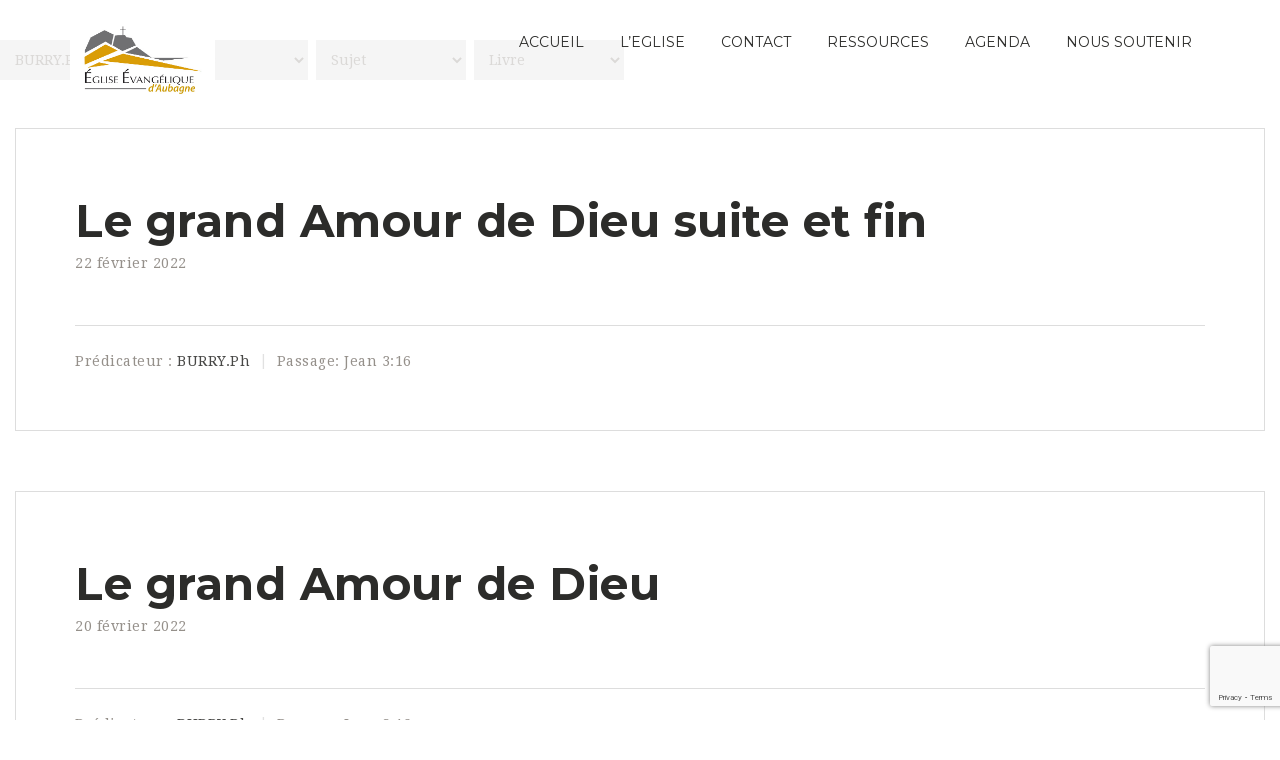

--- FILE ---
content_type: text/html; charset=UTF-8
request_url: https://www.eglise-aubagne.fr/pr%C3%A9dicateur/burry-ph/
body_size: 14760
content:
<!DOCTYPE html>
<html lang="fr-FR" >

<head>

    <!-- Meta UTF8 charset -->
    <meta charset="UTF-8" />
    <!-- viewport settings -->
    <meta name="viewport" content="width=device-width, initial-scale=1.0">

    <meta name='robots' content='index, follow, max-image-preview:large, max-snippet:-1, max-video-preview:-1' />
	<style>img:is([sizes="auto" i], [sizes^="auto," i]) { contain-intrinsic-size: 3000px 1500px }</style>
	
	<!-- This site is optimized with the Yoast SEO plugin v24.8.1 - https://yoast.com/wordpress/plugins/seo/ -->
	<title>Archives des BURRY.Ph - Eglise Evangélique Aubagne</title>
	<link rel="canonical" href="https://www.eglise-aubagne.fr/prédicateur/burry-ph/" />
	<meta property="og:locale" content="fr_FR" />
	<meta property="og:type" content="article" />
	<meta property="og:title" content="Archives des BURRY.Ph - Eglise Evangélique Aubagne" />
	<meta property="og:url" content="https://www.eglise-aubagne.fr/prédicateur/burry-ph/" />
	<meta property="og:site_name" content="Eglise Evangélique Aubagne" />
	<meta name="twitter:card" content="summary_large_image" />
	<script type="application/ld+json" class="yoast-schema-graph">{"@context":"https://schema.org","@graph":[{"@type":"CollectionPage","@id":"https://www.eglise-aubagne.fr/prédicateur/burry-ph/","url":"https://www.eglise-aubagne.fr/prédicateur/burry-ph/","name":"Archives des BURRY.Ph - Eglise Evangélique Aubagne","isPartOf":{"@id":"https://www.eglise-aubagne.fr/#website"},"breadcrumb":{"@id":"https://www.eglise-aubagne.fr/prédicateur/burry-ph/#breadcrumb"},"inLanguage":"fr-FR"},{"@type":"BreadcrumbList","@id":"https://www.eglise-aubagne.fr/prédicateur/burry-ph/#breadcrumb","itemListElement":[{"@type":"ListItem","position":1,"name":"Accueil","item":"https://www.eglise-aubagne.fr/"},{"@type":"ListItem","position":2,"name":"BURRY.Ph"}]},{"@type":"WebSite","@id":"https://www.eglise-aubagne.fr/#website","url":"https://www.eglise-aubagne.fr/","name":"Eglise Evangélique Aubagne","description":"","publisher":{"@id":"https://www.eglise-aubagne.fr/#organization"},"potentialAction":[{"@type":"SearchAction","target":{"@type":"EntryPoint","urlTemplate":"https://www.eglise-aubagne.fr/?s={search_term_string}"},"query-input":{"@type":"PropertyValueSpecification","valueRequired":true,"valueName":"search_term_string"}}],"inLanguage":"fr-FR"},{"@type":"Organization","@id":"https://www.eglise-aubagne.fr/#organization","name":"Eglise Evangélique Aubagne","url":"https://www.eglise-aubagne.fr/","logo":{"@type":"ImageObject","inLanguage":"fr-FR","@id":"https://www.eglise-aubagne.fr/#/schema/logo/image/","url":"https://www.eglise-aubagne.fr/wp-content/uploads/2019/06/cropped-cropped-logo-fond-blanc-9.jpg","contentUrl":"https://www.eglise-aubagne.fr/wp-content/uploads/2019/06/cropped-cropped-logo-fond-blanc-9.jpg","width":524,"height":259,"caption":"Eglise Evangélique Aubagne"},"image":{"@id":"https://www.eglise-aubagne.fr/#/schema/logo/image/"}}]}</script>
	<!-- / Yoast SEO plugin. -->


<link rel='dns-prefetch' href='//js.stripe.com' />
<link rel='dns-prefetch' href='//fonts.googleapis.com' />
<link rel="alternate" type="application/rss+xml" title="Eglise Evangélique Aubagne &raquo; Flux" href="https://www.eglise-aubagne.fr/feed/" />
<link rel="alternate" type="application/rss+xml" title="Eglise Evangélique Aubagne &raquo; Flux des commentaires" href="https://www.eglise-aubagne.fr/comments/feed/" />
<link rel="alternate" type="text/calendar" title="Eglise Evangélique Aubagne &raquo; Flux iCal" href="https://www.eglise-aubagne.fr/events/?ical=1" />
<link rel="alternate" type="application/rss+xml" title="Flux pour Eglise Evangélique Aubagne &raquo; BURRY.Ph Prédicateur" href="https://www.eglise-aubagne.fr/prédicateur/burry-ph/feed/" />
<script type="text/javascript">
/* <![CDATA[ */
window._wpemojiSettings = {"baseUrl":"https:\/\/s.w.org\/images\/core\/emoji\/16.0.1\/72x72\/","ext":".png","svgUrl":"https:\/\/s.w.org\/images\/core\/emoji\/16.0.1\/svg\/","svgExt":".svg","source":{"concatemoji":"https:\/\/www.eglise-aubagne.fr\/wp-includes\/js\/wp-emoji-release.min.js?ver=6.8.3"}};
/*! This file is auto-generated */
!function(s,n){var o,i,e;function c(e){try{var t={supportTests:e,timestamp:(new Date).valueOf()};sessionStorage.setItem(o,JSON.stringify(t))}catch(e){}}function p(e,t,n){e.clearRect(0,0,e.canvas.width,e.canvas.height),e.fillText(t,0,0);var t=new Uint32Array(e.getImageData(0,0,e.canvas.width,e.canvas.height).data),a=(e.clearRect(0,0,e.canvas.width,e.canvas.height),e.fillText(n,0,0),new Uint32Array(e.getImageData(0,0,e.canvas.width,e.canvas.height).data));return t.every(function(e,t){return e===a[t]})}function u(e,t){e.clearRect(0,0,e.canvas.width,e.canvas.height),e.fillText(t,0,0);for(var n=e.getImageData(16,16,1,1),a=0;a<n.data.length;a++)if(0!==n.data[a])return!1;return!0}function f(e,t,n,a){switch(t){case"flag":return n(e,"\ud83c\udff3\ufe0f\u200d\u26a7\ufe0f","\ud83c\udff3\ufe0f\u200b\u26a7\ufe0f")?!1:!n(e,"\ud83c\udde8\ud83c\uddf6","\ud83c\udde8\u200b\ud83c\uddf6")&&!n(e,"\ud83c\udff4\udb40\udc67\udb40\udc62\udb40\udc65\udb40\udc6e\udb40\udc67\udb40\udc7f","\ud83c\udff4\u200b\udb40\udc67\u200b\udb40\udc62\u200b\udb40\udc65\u200b\udb40\udc6e\u200b\udb40\udc67\u200b\udb40\udc7f");case"emoji":return!a(e,"\ud83e\udedf")}return!1}function g(e,t,n,a){var r="undefined"!=typeof WorkerGlobalScope&&self instanceof WorkerGlobalScope?new OffscreenCanvas(300,150):s.createElement("canvas"),o=r.getContext("2d",{willReadFrequently:!0}),i=(o.textBaseline="top",o.font="600 32px Arial",{});return e.forEach(function(e){i[e]=t(o,e,n,a)}),i}function t(e){var t=s.createElement("script");t.src=e,t.defer=!0,s.head.appendChild(t)}"undefined"!=typeof Promise&&(o="wpEmojiSettingsSupports",i=["flag","emoji"],n.supports={everything:!0,everythingExceptFlag:!0},e=new Promise(function(e){s.addEventListener("DOMContentLoaded",e,{once:!0})}),new Promise(function(t){var n=function(){try{var e=JSON.parse(sessionStorage.getItem(o));if("object"==typeof e&&"number"==typeof e.timestamp&&(new Date).valueOf()<e.timestamp+604800&&"object"==typeof e.supportTests)return e.supportTests}catch(e){}return null}();if(!n){if("undefined"!=typeof Worker&&"undefined"!=typeof OffscreenCanvas&&"undefined"!=typeof URL&&URL.createObjectURL&&"undefined"!=typeof Blob)try{var e="postMessage("+g.toString()+"("+[JSON.stringify(i),f.toString(),p.toString(),u.toString()].join(",")+"));",a=new Blob([e],{type:"text/javascript"}),r=new Worker(URL.createObjectURL(a),{name:"wpTestEmojiSupports"});return void(r.onmessage=function(e){c(n=e.data),r.terminate(),t(n)})}catch(e){}c(n=g(i,f,p,u))}t(n)}).then(function(e){for(var t in e)n.supports[t]=e[t],n.supports.everything=n.supports.everything&&n.supports[t],"flag"!==t&&(n.supports.everythingExceptFlag=n.supports.everythingExceptFlag&&n.supports[t]);n.supports.everythingExceptFlag=n.supports.everythingExceptFlag&&!n.supports.flag,n.DOMReady=!1,n.readyCallback=function(){n.DOMReady=!0}}).then(function(){return e}).then(function(){var e;n.supports.everything||(n.readyCallback(),(e=n.source||{}).concatemoji?t(e.concatemoji):e.wpemoji&&e.twemoji&&(t(e.twemoji),t(e.wpemoji)))}))}((window,document),window._wpemojiSettings);
/* ]]> */
</script>
<link rel='stylesheet' id='mec-select2-style-css' href='https://www.eglise-aubagne.fr/wp-content/plugins/modern-events-calendar-lite/assets/packages/select2/select2.min.css?ver=6.5.4.1769047733' type='text/css' media='all' />
<link rel='stylesheet' id='mec-font-icons-css' href='https://www.eglise-aubagne.fr/wp-content/plugins/modern-events-calendar-lite/assets/css/iconfonts.css?ver=6.8.3' type='text/css' media='all' />
<link rel='stylesheet' id='mec-frontend-style-css' href='https://www.eglise-aubagne.fr/wp-content/plugins/modern-events-calendar-lite/assets/css/frontend.min.css?ver=6.5.4.1769047733' type='text/css' media='all' />
<link rel='stylesheet' id='mec-tooltip-style-css' href='https://www.eglise-aubagne.fr/wp-content/plugins/modern-events-calendar-lite/assets/packages/tooltip/tooltip.css?ver=6.8.3' type='text/css' media='all' />
<link rel='stylesheet' id='mec-tooltip-shadow-style-css' href='https://www.eglise-aubagne.fr/wp-content/plugins/modern-events-calendar-lite/assets/packages/tooltip/tooltipster-sideTip-shadow.min.css?ver=6.8.3' type='text/css' media='all' />
<link rel='stylesheet' id='featherlight-css' href='https://www.eglise-aubagne.fr/wp-content/plugins/modern-events-calendar-lite/assets/packages/featherlight/featherlight.css?ver=6.8.3' type='text/css' media='all' />
<link rel='stylesheet' id='mec-lity-style-css' href='https://www.eglise-aubagne.fr/wp-content/plugins/modern-events-calendar-lite/assets/packages/lity/lity.min.css?ver=6.8.3' type='text/css' media='all' />
<link rel='stylesheet' id='mec-general-calendar-style-css' href='https://www.eglise-aubagne.fr/wp-content/plugins/modern-events-calendar-lite/assets/css/mec-general-calendar.css?ver=6.8.3' type='text/css' media='all' />
<style id='wp-emoji-styles-inline-css' type='text/css'>

	img.wp-smiley, img.emoji {
		display: inline !important;
		border: none !important;
		box-shadow: none !important;
		height: 1em !important;
		width: 1em !important;
		margin: 0 0.07em !important;
		vertical-align: -0.1em !important;
		background: none !important;
		padding: 0 !important;
	}
</style>
<link rel='stylesheet' id='wp-block-library-css' href='https://www.eglise-aubagne.fr/wp-includes/css/dist/block-library/style.min.css?ver=6.8.3' type='text/css' media='all' />
<style id='classic-theme-styles-inline-css' type='text/css'>
/*! This file is auto-generated */
.wp-block-button__link{color:#fff;background-color:#32373c;border-radius:9999px;box-shadow:none;text-decoration:none;padding:calc(.667em + 2px) calc(1.333em + 2px);font-size:1.125em}.wp-block-file__button{background:#32373c;color:#fff;text-decoration:none}
</style>
<style id='global-styles-inline-css' type='text/css'>
:root{--wp--preset--aspect-ratio--square: 1;--wp--preset--aspect-ratio--4-3: 4/3;--wp--preset--aspect-ratio--3-4: 3/4;--wp--preset--aspect-ratio--3-2: 3/2;--wp--preset--aspect-ratio--2-3: 2/3;--wp--preset--aspect-ratio--16-9: 16/9;--wp--preset--aspect-ratio--9-16: 9/16;--wp--preset--color--black: #000000;--wp--preset--color--cyan-bluish-gray: #abb8c3;--wp--preset--color--white: #ffffff;--wp--preset--color--pale-pink: #f78da7;--wp--preset--color--vivid-red: #cf2e2e;--wp--preset--color--luminous-vivid-orange: #ff6900;--wp--preset--color--luminous-vivid-amber: #fcb900;--wp--preset--color--light-green-cyan: #7bdcb5;--wp--preset--color--vivid-green-cyan: #00d084;--wp--preset--color--pale-cyan-blue: #8ed1fc;--wp--preset--color--vivid-cyan-blue: #0693e3;--wp--preset--color--vivid-purple: #9b51e0;--wp--preset--gradient--vivid-cyan-blue-to-vivid-purple: linear-gradient(135deg,rgba(6,147,227,1) 0%,rgb(155,81,224) 100%);--wp--preset--gradient--light-green-cyan-to-vivid-green-cyan: linear-gradient(135deg,rgb(122,220,180) 0%,rgb(0,208,130) 100%);--wp--preset--gradient--luminous-vivid-amber-to-luminous-vivid-orange: linear-gradient(135deg,rgba(252,185,0,1) 0%,rgba(255,105,0,1) 100%);--wp--preset--gradient--luminous-vivid-orange-to-vivid-red: linear-gradient(135deg,rgba(255,105,0,1) 0%,rgb(207,46,46) 100%);--wp--preset--gradient--very-light-gray-to-cyan-bluish-gray: linear-gradient(135deg,rgb(238,238,238) 0%,rgb(169,184,195) 100%);--wp--preset--gradient--cool-to-warm-spectrum: linear-gradient(135deg,rgb(74,234,220) 0%,rgb(151,120,209) 20%,rgb(207,42,186) 40%,rgb(238,44,130) 60%,rgb(251,105,98) 80%,rgb(254,248,76) 100%);--wp--preset--gradient--blush-light-purple: linear-gradient(135deg,rgb(255,206,236) 0%,rgb(152,150,240) 100%);--wp--preset--gradient--blush-bordeaux: linear-gradient(135deg,rgb(254,205,165) 0%,rgb(254,45,45) 50%,rgb(107,0,62) 100%);--wp--preset--gradient--luminous-dusk: linear-gradient(135deg,rgb(255,203,112) 0%,rgb(199,81,192) 50%,rgb(65,88,208) 100%);--wp--preset--gradient--pale-ocean: linear-gradient(135deg,rgb(255,245,203) 0%,rgb(182,227,212) 50%,rgb(51,167,181) 100%);--wp--preset--gradient--electric-grass: linear-gradient(135deg,rgb(202,248,128) 0%,rgb(113,206,126) 100%);--wp--preset--gradient--midnight: linear-gradient(135deg,rgb(2,3,129) 0%,rgb(40,116,252) 100%);--wp--preset--font-size--small: 13px;--wp--preset--font-size--medium: 20px;--wp--preset--font-size--large: 36px;--wp--preset--font-size--x-large: 42px;--wp--preset--spacing--20: 0.44rem;--wp--preset--spacing--30: 0.67rem;--wp--preset--spacing--40: 1rem;--wp--preset--spacing--50: 1.5rem;--wp--preset--spacing--60: 2.25rem;--wp--preset--spacing--70: 3.38rem;--wp--preset--spacing--80: 5.06rem;--wp--preset--shadow--natural: 6px 6px 9px rgba(0, 0, 0, 0.2);--wp--preset--shadow--deep: 12px 12px 50px rgba(0, 0, 0, 0.4);--wp--preset--shadow--sharp: 6px 6px 0px rgba(0, 0, 0, 0.2);--wp--preset--shadow--outlined: 6px 6px 0px -3px rgba(255, 255, 255, 1), 6px 6px rgba(0, 0, 0, 1);--wp--preset--shadow--crisp: 6px 6px 0px rgba(0, 0, 0, 1);}:where(.is-layout-flex){gap: 0.5em;}:where(.is-layout-grid){gap: 0.5em;}body .is-layout-flex{display: flex;}.is-layout-flex{flex-wrap: wrap;align-items: center;}.is-layout-flex > :is(*, div){margin: 0;}body .is-layout-grid{display: grid;}.is-layout-grid > :is(*, div){margin: 0;}:where(.wp-block-columns.is-layout-flex){gap: 2em;}:where(.wp-block-columns.is-layout-grid){gap: 2em;}:where(.wp-block-post-template.is-layout-flex){gap: 1.25em;}:where(.wp-block-post-template.is-layout-grid){gap: 1.25em;}.has-black-color{color: var(--wp--preset--color--black) !important;}.has-cyan-bluish-gray-color{color: var(--wp--preset--color--cyan-bluish-gray) !important;}.has-white-color{color: var(--wp--preset--color--white) !important;}.has-pale-pink-color{color: var(--wp--preset--color--pale-pink) !important;}.has-vivid-red-color{color: var(--wp--preset--color--vivid-red) !important;}.has-luminous-vivid-orange-color{color: var(--wp--preset--color--luminous-vivid-orange) !important;}.has-luminous-vivid-amber-color{color: var(--wp--preset--color--luminous-vivid-amber) !important;}.has-light-green-cyan-color{color: var(--wp--preset--color--light-green-cyan) !important;}.has-vivid-green-cyan-color{color: var(--wp--preset--color--vivid-green-cyan) !important;}.has-pale-cyan-blue-color{color: var(--wp--preset--color--pale-cyan-blue) !important;}.has-vivid-cyan-blue-color{color: var(--wp--preset--color--vivid-cyan-blue) !important;}.has-vivid-purple-color{color: var(--wp--preset--color--vivid-purple) !important;}.has-black-background-color{background-color: var(--wp--preset--color--black) !important;}.has-cyan-bluish-gray-background-color{background-color: var(--wp--preset--color--cyan-bluish-gray) !important;}.has-white-background-color{background-color: var(--wp--preset--color--white) !important;}.has-pale-pink-background-color{background-color: var(--wp--preset--color--pale-pink) !important;}.has-vivid-red-background-color{background-color: var(--wp--preset--color--vivid-red) !important;}.has-luminous-vivid-orange-background-color{background-color: var(--wp--preset--color--luminous-vivid-orange) !important;}.has-luminous-vivid-amber-background-color{background-color: var(--wp--preset--color--luminous-vivid-amber) !important;}.has-light-green-cyan-background-color{background-color: var(--wp--preset--color--light-green-cyan) !important;}.has-vivid-green-cyan-background-color{background-color: var(--wp--preset--color--vivid-green-cyan) !important;}.has-pale-cyan-blue-background-color{background-color: var(--wp--preset--color--pale-cyan-blue) !important;}.has-vivid-cyan-blue-background-color{background-color: var(--wp--preset--color--vivid-cyan-blue) !important;}.has-vivid-purple-background-color{background-color: var(--wp--preset--color--vivid-purple) !important;}.has-black-border-color{border-color: var(--wp--preset--color--black) !important;}.has-cyan-bluish-gray-border-color{border-color: var(--wp--preset--color--cyan-bluish-gray) !important;}.has-white-border-color{border-color: var(--wp--preset--color--white) !important;}.has-pale-pink-border-color{border-color: var(--wp--preset--color--pale-pink) !important;}.has-vivid-red-border-color{border-color: var(--wp--preset--color--vivid-red) !important;}.has-luminous-vivid-orange-border-color{border-color: var(--wp--preset--color--luminous-vivid-orange) !important;}.has-luminous-vivid-amber-border-color{border-color: var(--wp--preset--color--luminous-vivid-amber) !important;}.has-light-green-cyan-border-color{border-color: var(--wp--preset--color--light-green-cyan) !important;}.has-vivid-green-cyan-border-color{border-color: var(--wp--preset--color--vivid-green-cyan) !important;}.has-pale-cyan-blue-border-color{border-color: var(--wp--preset--color--pale-cyan-blue) !important;}.has-vivid-cyan-blue-border-color{border-color: var(--wp--preset--color--vivid-cyan-blue) !important;}.has-vivid-purple-border-color{border-color: var(--wp--preset--color--vivid-purple) !important;}.has-vivid-cyan-blue-to-vivid-purple-gradient-background{background: var(--wp--preset--gradient--vivid-cyan-blue-to-vivid-purple) !important;}.has-light-green-cyan-to-vivid-green-cyan-gradient-background{background: var(--wp--preset--gradient--light-green-cyan-to-vivid-green-cyan) !important;}.has-luminous-vivid-amber-to-luminous-vivid-orange-gradient-background{background: var(--wp--preset--gradient--luminous-vivid-amber-to-luminous-vivid-orange) !important;}.has-luminous-vivid-orange-to-vivid-red-gradient-background{background: var(--wp--preset--gradient--luminous-vivid-orange-to-vivid-red) !important;}.has-very-light-gray-to-cyan-bluish-gray-gradient-background{background: var(--wp--preset--gradient--very-light-gray-to-cyan-bluish-gray) !important;}.has-cool-to-warm-spectrum-gradient-background{background: var(--wp--preset--gradient--cool-to-warm-spectrum) !important;}.has-blush-light-purple-gradient-background{background: var(--wp--preset--gradient--blush-light-purple) !important;}.has-blush-bordeaux-gradient-background{background: var(--wp--preset--gradient--blush-bordeaux) !important;}.has-luminous-dusk-gradient-background{background: var(--wp--preset--gradient--luminous-dusk) !important;}.has-pale-ocean-gradient-background{background: var(--wp--preset--gradient--pale-ocean) !important;}.has-electric-grass-gradient-background{background: var(--wp--preset--gradient--electric-grass) !important;}.has-midnight-gradient-background{background: var(--wp--preset--gradient--midnight) !important;}.has-small-font-size{font-size: var(--wp--preset--font-size--small) !important;}.has-medium-font-size{font-size: var(--wp--preset--font-size--medium) !important;}.has-large-font-size{font-size: var(--wp--preset--font-size--large) !important;}.has-x-large-font-size{font-size: var(--wp--preset--font-size--x-large) !important;}
:where(.wp-block-post-template.is-layout-flex){gap: 1.25em;}:where(.wp-block-post-template.is-layout-grid){gap: 1.25em;}
:where(.wp-block-columns.is-layout-flex){gap: 2em;}:where(.wp-block-columns.is-layout-grid){gap: 2em;}
:root :where(.wp-block-pullquote){font-size: 1.5em;line-height: 1.6;}
</style>
<link rel='stylesheet' id='contact-form-7-css' href='https://www.eglise-aubagne.fr/wp-content/plugins/contact-form-7/includes/css/styles.css?ver=6.0.5' type='text/css' media='all' />
<link rel='stylesheet' id='wpfc-sm-styles-css' href='https://www.eglise-aubagne.fr/wp-content/plugins/sermon-manager-for-wordpress/assets/css/sermon.min.css?ver=2.30.0' type='text/css' media='all' />
<link rel='stylesheet' id='dashicons-css' href='https://www.eglise-aubagne.fr/wp-includes/css/dashicons.min.css?ver=6.8.3' type='text/css' media='all' />
<link rel='stylesheet' id='wpfc-sm-plyr-css-css' href='https://www.eglise-aubagne.fr/wp-content/plugins/sermon-manager-for-wordpress/assets/vendor/css/plyr.min.css?ver=3.4.7' type='text/css' media='all' />
<link rel='stylesheet' id='bootstrap-css' href='https://www.eglise-aubagne.fr/wp-content/themes/church/css/bootstrap.min.css?ver=1.0' type='text/css' media='all' />
<link rel='stylesheet' id='church-style-css' href='https://www.eglise-aubagne.fr/wp-content/themes/church/css/style.css?ver=1.0' type='text/css' media='all' />
<link rel='stylesheet' id='fancybox-css' href='https://www.eglise-aubagne.fr/wp-content/themes/church/css/fancybox.css?ver=1.0' type='text/css' media='all' />
<link rel='stylesheet' id='flexslider-css' href='https://www.eglise-aubagne.fr/wp-content/plugins/js_composer/assets/lib/flexslider/flexslider.min.css?ver=6.10.0' type='text/css' media='all' />
<link rel='stylesheet' id='font-awesome-css' href='https://www.eglise-aubagne.fr/wp-content/themes/church/css/font-awesome.css?ver=1.0' type='text/css' media='all' />
<link rel='stylesheet' id='church-eventstyle-css' href='https://www.eglise-aubagne.fr/wp-content/themes/church/css/eventstyle.css?ver=1.0' type='text/css' media='all' />
<link rel='stylesheet' id='church-woo-css' href='https://www.eglise-aubagne.fr/wp-content/themes/church/css/woo.css?ver=1.0' type='text/css' media='all' />
<link rel='stylesheet' id='church-update-css' href='https://www.eglise-aubagne.fr/wp-content/themes/church/css/update.css?ver=1.0' type='text/css' media='all' />
<link rel='stylesheet' id='style-css' href='https://www.eglise-aubagne.fr/wp-content/themes/church/style.css?ver=6.8.3' type='text/css' media='all' />
<link rel='stylesheet' id='church-fonts-css' href='//fonts.googleapis.com/css?family=Montserrat%3A400%2C700%7CDroid+Serif%3A400%2C700&#038;subset=latin%2Clatin-ext&#038;ver=1.0' type='text/css' media='all' />
<style id='church-custom-style-inline-css' type='text/css'>
.sermon .event-container{display : none;}.content-container {margin-top: 20px}.sermon .post-meta-first{display : none;}.sermon .margin_30{display : none;}.sermon #share-buttons{display : none;}.single-sermon .pager{display : none;}.navbar .sticky-logo-text{display: none!important;}
        .navbar.shrink .text-logo-normal{display: none!important;}
        .navbar.shrink .sticky-logo-text{display: block!important;}.navbar-brand{ width:175px; }.navbar-brand img { max-width:100%;height: auto; }.navbar-brand{ height:55px; }.navbar-brand img { max-width:100%;height: auto; }@media (max-width:768px) {.navbar-brand{ width:175px; }.navbar-brand img { max-width:100%;height: auto; }.navbar-brand{ height:55px; }.navbar-brand img { max-width:100%;height: auto; }}.navbar-default { height:85px; }.navbar-default .navbar-nav  { margin-top:25px; }.navbar-default .navbar-toggle  { margin-top:17px; }.navbar-default .navbar-toggle span{ background-color:#FFF!important; }.navbar-toggle{ background-color:#FFF; }.navbar-brand.text-logo{ font-size:25px!important; }.navbar-default .navbar-nav>.active>a,
        .navbar-default .navbar-nav>.active>a:hover,
        .navbar-default .navbar-nav>.active>a:focus,
        .btn-primary,
        .btn-primary:hover,
        .btn-primary:focus,
        .btn-primary:active,
        .btn-primary.active,
        .open>.dropdown-toggle.btn-primary,
        .comment-form .submit {
            background-color: #FFC55F;
            border-color: #FFC55F;
        }.highlight-bg,
        .owl-theme .owl-dots .owl-dot span,
        #share-buttons i,
        #widget-area .widget_text,
        .tagcloud a,
        .subpage-head,
        .event-container,
        #widget-area #searchform input[type="text"],
        #widget-area #searchform input#searchsubmit {
            background-color: #F9F1E6;
        }#share-buttons i {
            border-color: #F9F1E6;
        }.navbar-default.shrink { background-color: #FFF; }.navbar-default.shrink {   border-bottom: solid 1px #F7F7F7; }.navbar-default .navbar-nav>.active>a,
        .navbar-default .navbar-nav>.active>a:hover,
        .navbar-default .navbar-nav>.active>a:focus{
            background-color: #FFC55F;
            border-color: #FFC55F;
        }.navbar-default .navbar-nav>li>a,
        .navbar-default .navbar-nav>.active>a,
        .navbar-default .navbar-nav>.active>a:hover,
        .navbar-default .navbar-nav>.active>a:focus {
            color:#2C2C2A;
        }.navbar-default .navbar-nav>li>a:hover,
        .navbar-default .navbar-nav>li>a:focus,
        .navbar-default .navbar-nav>li>a:active {
            color:#E95D00;
        }.navbar-default.shrink {
            background-color: #FFF;
        }.navbar-right .dropdown-menu {
            background-color: #FFF;
        }.navbar-right .dropdown-menu {
            border: 1px solid #CCC;
        }.dropdown-menu>li>a {
            color: #262626;
        }.dropdown-menu>li>a:hover,.dropdown-menu>li>a:focus {
            background-color: #F5F5F5;
        }footer.footer-top { background-color: #53504C; }footer.footer-top .widget h5 {
            color: #F9F1E6 !important;
        }footer .widget ul li a {
            color: #CCC0C0 !important;
        }.copyright { background: #494743 !important; }.copyright{ color: #FFF !important; }.social-icons a{ color: #FFF !important; }.social-icons a:hover{ color: #FFF!important; }.subpage-head { background-color: #F9F1E6!important; }.subpage-head,
        .subpage-head p,
        .subpage-head h3,
        .breadcrumbs a,
        .breadcrumb-current {
            color: #ffffff !important;
        }.woocommerce ul.products li.product,
        .woocommerce-page ul.products li.product {
            display: inline-block;
            float: none;
            margin: 0 1.8% 2.992em 0;
            padding: 0;
            position: relative;
            width: 31.05%;
        }body {}body a {}h1 {}h2 {}h4 {}h5 {}h6 {}.breadcrumbs a,
        .subpage-head.page-header ,
        .subpage-head.page-header h3,
        .subpage-head,
        .subpage-head p,
        .subpage-head h3,
        .breadcrumbs a,
        .breadcrubms  span a span,
        .breadcrumb-current{ color :#ffffff !important; }.subpage-head { background-color :#F9F1E6 !important; }.subpage-head {
                background: url(https://ninetheme.com/themes/church/wp-content/uploads/2015/04/church-mountain-bg1.jpg) no-repeat center center fixed !important;
                background-size: cover !important;
                height: auto !important;
            }.subpage-head { padding-top :100px !important; }.subpage-head { padding-bottom :20px !important; }
</style>
<link rel='stylesheet' id='seamless_donations_css-css' href='https://www.eglise-aubagne.fr/wp-content/plugins/seamless-donations/css/modern-styles.css?ver=6.8.3' type='text/css' media='all' />
<script type="text/javascript" src="https://js.stripe.com/v3/?ver=6.8.3" id="stripe-js"></script>
<script type="text/javascript" src="https://www.eglise-aubagne.fr/wp-includes/js/jquery/jquery.min.js?ver=3.7.1" id="jquery-core-js"></script>
<script type="text/javascript" src="https://www.eglise-aubagne.fr/wp-includes/js/jquery/jquery-migrate.min.js?ver=3.4.1" id="jquery-migrate-js"></script>
<script type="text/javascript" src="https://www.eglise-aubagne.fr/wp-content/plugins/modern-events-calendar-lite/assets/js/mec-general-calendar.js?ver=6.5.4.1769047733" id="mec-general-calendar-script-js"></script>
<script type="text/javascript" id="mec-frontend-script-js-extra">
/* <![CDATA[ */
var mecdata = {"day":"jour","days":"jours","hour":"heure","hours":"heures","minute":"minute","minutes":"minutes","second":"seconde","seconds":"secondes","elementor_edit_mode":"no","recapcha_key":"","ajax_url":"https:\/\/www.eglise-aubagne.fr\/wp-admin\/admin-ajax.php","fes_nonce":"3d3751afaa","current_year":"2026","current_month":"01","datepicker_format":"yy-mm-dd"};
/* ]]> */
</script>
<script type="text/javascript" src="https://www.eglise-aubagne.fr/wp-content/plugins/modern-events-calendar-lite/assets/js/frontend.js?ver=6.5.4.1769047733" id="mec-frontend-script-js"></script>
<script type="text/javascript" src="https://www.eglise-aubagne.fr/wp-content/plugins/modern-events-calendar-lite/assets/js/events.js?ver=6.5.4.1769047733" id="mec-events-script-js"></script>
<script type="text/javascript" id="seamless_javascript_code-js-extra">
/* <![CDATA[ */
var dgxDonateAjax = {"ajaxurl":"https:\/\/www.eglise-aubagne.fr\/wp-admin\/admin-ajax.php","nonce":"a40821ce64","postalCodeRequired":["AU","AT","BE","BR","CA","CN","CZ","DK","FO","FI","FR","DE","GR","GL","HU","IN","ID","IT","JP","KR","LI","LU","MY","MX","MC","NL","NO","PH","PL","PT","RU","SZ","ZA","ES","SE","CH","TH","TR","SG","GB","US"]};
/* ]]> */
</script>
<script type="text/javascript" src="https://www.eglise-aubagne.fr/wp-content/plugins/seamless-donations/js/seamless-donations.js?ver=6.8.3" id="seamless_javascript_code-js"></script>
<script type="text/javascript" src="https://www.eglise-aubagne.fr/wp-content/plugins/seamless-donations/library/node-uuid/uuid.js?ver=6.8.3" id="seamless_javascript_uuid-js"></script>
<script type="text/javascript" src="https://www.eglise-aubagne.fr/wp-content/plugins/sermon-manager-for-wordpress/assets/vendor/js/plyr.polyfilled.js?ver=3.4.7" id="wpfc-sm-plyr-js"></script>
<script type="text/javascript" id="wpfc-sm-plyr-loader-js-extra">
/* <![CDATA[ */
var sm_data = {"debug":"1","use_native_player_safari":"0"};
/* ]]> */
</script>
<script type="text/javascript" src="https://www.eglise-aubagne.fr/wp-content/plugins/sermon-manager-for-wordpress/assets/js/plyr.js?ver=2.30.0" id="wpfc-sm-plyr-loader-js"></script>
<script type="text/javascript" id="wpfc-sm-verse-script-js-extra">
/* <![CDATA[ */
var verse = {"bible_version":"ESV","language":"en_US"};
/* ]]> */
</script>
<script type="text/javascript" src="https://www.eglise-aubagne.fr/wp-content/plugins/sermon-manager-for-wordpress/assets/vendor/js/verse.js?ver=2.30.0" id="wpfc-sm-verse-script-js"></script>
<!--[if lt IE 9]>
<script type="text/javascript" src="https://www.eglise-aubagne.fr/wp-content/themes/church/js/respond.min.js?ver=1.0" id="respond-js"></script>
<![endif]-->
<!--[if lt IE 9]>
<script type="text/javascript" src="https://www.eglise-aubagne.fr/wp-content/themes/church/js/html5shiv.min.js?ver=1.0" id="html5shiv-js"></script>
<![endif]-->
<link rel="https://api.w.org/" href="https://www.eglise-aubagne.fr/wp-json/" /><link rel="alternate" title="JSON" type="application/json" href="https://www.eglise-aubagne.fr/wp-json/wp/v2/wpfc_preacher/26" /><link rel="EditURI" type="application/rsd+xml" title="RSD" href="https://www.eglise-aubagne.fr/xmlrpc.php?rsd" />
<meta name="generator" content="WordPress 6.8.3" />
<meta name="tec-api-version" content="v1"><meta name="tec-api-origin" content="https://www.eglise-aubagne.fr"><link rel="alternate" href="https://www.eglise-aubagne.fr/wp-json/tribe/events/v1/" /><style type="text/css">.recentcomments a{display:inline !important;padding:0 !important;margin:0 !important;}</style><meta name="generator" content="Powered by WPBakery Page Builder - drag and drop page builder for WordPress."/>
<link rel="icon" href="https://www.eglise-aubagne.fr/wp-content/uploads/2022/11/cropped-ss-fond-orange-2_1-32x32.jpg" sizes="32x32" />
<link rel="icon" href="https://www.eglise-aubagne.fr/wp-content/uploads/2022/11/cropped-ss-fond-orange-2_1-192x192.jpg" sizes="192x192" />
<link rel="apple-touch-icon" href="https://www.eglise-aubagne.fr/wp-content/uploads/2022/11/cropped-ss-fond-orange-2_1-180x180.jpg" />
<meta name="msapplication-TileImage" content="https://www.eglise-aubagne.fr/wp-content/uploads/2022/11/cropped-ss-fond-orange-2_1-270x270.jpg" />
<noscript><style> .wpb_animate_when_almost_visible { opacity: 1; }</style></noscript><style type="text/css">.mec-wrap, .mec-wrap div:not([class^="elementor-"]), .lity-container, .mec-wrap h1, .mec-wrap h2, .mec-wrap h3, .mec-wrap h4, .mec-wrap h5, .mec-wrap h6, .entry-content .mec-wrap h1, .entry-content .mec-wrap h2, .entry-content .mec-wrap h3, .entry-content .mec-wrap h4, .entry-content .mec-wrap h5, .entry-content .mec-wrap h6, .mec-wrap .mec-totalcal-box input[type="submit"], .mec-wrap .mec-totalcal-box .mec-totalcal-view span, .mec-agenda-event-title a, .lity-content .mec-events-meta-group-booking select, .lity-content .mec-book-ticket-variation h5, .lity-content .mec-events-meta-group-booking input[type="number"], .lity-content .mec-events-meta-group-booking input[type="text"], .lity-content .mec-events-meta-group-booking input[type="email"],.mec-organizer-item a, .mec-single-event .mec-events-meta-group-booking ul.mec-book-tickets-container li.mec-book-ticket-container label { font-family: "Montserrat", -apple-system, BlinkMacSystemFont, "Segoe UI", Roboto, sans-serif;}.mec-event-content p, .mec-search-bar-result .mec-event-detail{ font-family: Roboto, sans-serif;} .mec-wrap .mec-totalcal-box input, .mec-wrap .mec-totalcal-box select, .mec-checkboxes-search .mec-searchbar-category-wrap, .mec-wrap .mec-totalcal-box .mec-totalcal-view span { font-family: "Roboto", Helvetica, Arial, sans-serif; }.mec-event-grid-modern .event-grid-modern-head .mec-event-day, .mec-event-list-minimal .mec-time-details, .mec-event-list-minimal .mec-event-detail, .mec-event-list-modern .mec-event-detail, .mec-event-grid-minimal .mec-time-details, .mec-event-grid-minimal .mec-event-detail, .mec-event-grid-simple .mec-event-detail, .mec-event-cover-modern .mec-event-place, .mec-event-cover-clean .mec-event-place, .mec-calendar .mec-event-article .mec-localtime-details div, .mec-calendar .mec-event-article .mec-event-detail, .mec-calendar.mec-calendar-daily .mec-calendar-d-top h2, .mec-calendar.mec-calendar-daily .mec-calendar-d-top h3, .mec-toggle-item-col .mec-event-day, .mec-weather-summary-temp { font-family: "Roboto", sans-serif; } .mec-fes-form, .mec-fes-list, .mec-fes-form input, .mec-event-date .mec-tooltip .box, .mec-event-status .mec-tooltip .box, .ui-datepicker.ui-widget, .mec-fes-form button[type="submit"].mec-fes-sub-button, .mec-wrap .mec-timeline-events-container p, .mec-wrap .mec-timeline-events-container h4, .mec-wrap .mec-timeline-events-container div, .mec-wrap .mec-timeline-events-container a, .mec-wrap .mec-timeline-events-container span { font-family: -apple-system, BlinkMacSystemFont, "Segoe UI", Roboto, sans-serif !important; }.mec-event-grid-minimal .mec-modal-booking-button:hover, .mec-events-timeline-wrap .mec-organizer-item a, .mec-events-timeline-wrap .mec-organizer-item:after, .mec-events-timeline-wrap .mec-shortcode-organizers i, .mec-timeline-event .mec-modal-booking-button, .mec-wrap .mec-map-lightbox-wp.mec-event-list-classic .mec-event-date, .mec-timetable-t2-col .mec-modal-booking-button:hover, .mec-event-container-classic .mec-modal-booking-button:hover, .mec-calendar-events-side .mec-modal-booking-button:hover, .mec-event-grid-yearly  .mec-modal-booking-button, .mec-events-agenda .mec-modal-booking-button, .mec-event-grid-simple .mec-modal-booking-button, .mec-event-list-minimal  .mec-modal-booking-button:hover, .mec-timeline-month-divider,  .mec-wrap.colorskin-custom .mec-totalcal-box .mec-totalcal-view span:hover,.mec-wrap.colorskin-custom .mec-calendar.mec-event-calendar-classic .mec-selected-day,.mec-wrap.colorskin-custom .mec-color, .mec-wrap.colorskin-custom .mec-event-sharing-wrap .mec-event-sharing > li:hover a, .mec-wrap.colorskin-custom .mec-color-hover:hover, .mec-wrap.colorskin-custom .mec-color-before *:before ,.mec-wrap.colorskin-custom .mec-widget .mec-event-grid-classic.owl-carousel .owl-nav i,.mec-wrap.colorskin-custom .mec-event-list-classic a.magicmore:hover,.mec-wrap.colorskin-custom .mec-event-grid-simple:hover .mec-event-title,.mec-wrap.colorskin-custom .mec-single-event .mec-event-meta dd.mec-events-event-categories:before,.mec-wrap.colorskin-custom .mec-single-event-date:before,.mec-wrap.colorskin-custom .mec-single-event-time:before,.mec-wrap.colorskin-custom .mec-events-meta-group.mec-events-meta-group-venue:before,.mec-wrap.colorskin-custom .mec-calendar .mec-calendar-side .mec-previous-month i,.mec-wrap.colorskin-custom .mec-calendar .mec-calendar-side .mec-next-month:hover,.mec-wrap.colorskin-custom .mec-calendar .mec-calendar-side .mec-previous-month:hover,.mec-wrap.colorskin-custom .mec-calendar .mec-calendar-side .mec-next-month:hover,.mec-wrap.colorskin-custom .mec-calendar.mec-event-calendar-classic dt.mec-selected-day:hover,.mec-wrap.colorskin-custom .mec-infowindow-wp h5 a:hover, .colorskin-custom .mec-events-meta-group-countdown .mec-end-counts h3,.mec-calendar .mec-calendar-side .mec-next-month i,.mec-wrap .mec-totalcal-box i,.mec-calendar .mec-event-article .mec-event-title a:hover,.mec-attendees-list-details .mec-attendee-profile-link a:hover,.mec-wrap.colorskin-custom .mec-next-event-details li i, .mec-next-event-details i:before, .mec-marker-infowindow-wp .mec-marker-infowindow-count, .mec-next-event-details a,.mec-wrap.colorskin-custom .mec-events-masonry-cats a.mec-masonry-cat-selected,.lity .mec-color,.lity .mec-color-before :before,.lity .mec-color-hover:hover,.lity .mec-wrap .mec-color,.lity .mec-wrap .mec-color-before :before,.lity .mec-wrap .mec-color-hover:hover,.leaflet-popup-content .mec-color,.leaflet-popup-content .mec-color-before :before,.leaflet-popup-content .mec-color-hover:hover,.leaflet-popup-content .mec-wrap .mec-color,.leaflet-popup-content .mec-wrap .mec-color-before :before,.leaflet-popup-content .mec-wrap .mec-color-hover:hover, .mec-calendar.mec-calendar-daily .mec-calendar-d-table .mec-daily-view-day.mec-daily-view-day-active.mec-color, .mec-map-boxshow div .mec-map-view-event-detail.mec-event-detail i,.mec-map-boxshow div .mec-map-view-event-detail.mec-event-detail:hover,.mec-map-boxshow .mec-color,.mec-map-boxshow .mec-color-before :before,.mec-map-boxshow .mec-color-hover:hover,.mec-map-boxshow .mec-wrap .mec-color,.mec-map-boxshow .mec-wrap .mec-color-before :before,.mec-map-boxshow .mec-wrap .mec-color-hover:hover, .mec-choosen-time-message, .mec-booking-calendar-month-navigation .mec-next-month:hover, .mec-booking-calendar-month-navigation .mec-previous-month:hover, .mec-yearly-view-wrap .mec-agenda-event-title a:hover, .mec-yearly-view-wrap .mec-yearly-title-sec .mec-next-year i, .mec-yearly-view-wrap .mec-yearly-title-sec .mec-previous-year i, .mec-yearly-view-wrap .mec-yearly-title-sec .mec-next-year:hover, .mec-yearly-view-wrap .mec-yearly-title-sec .mec-previous-year:hover, .mec-av-spot .mec-av-spot-head .mec-av-spot-box span, .mec-wrap.colorskin-custom .mec-calendar .mec-calendar-side .mec-previous-month:hover .mec-load-month-link, .mec-wrap.colorskin-custom .mec-calendar .mec-calendar-side .mec-next-month:hover .mec-load-month-link, .mec-yearly-view-wrap .mec-yearly-title-sec .mec-previous-year:hover .mec-load-month-link, .mec-yearly-view-wrap .mec-yearly-title-sec .mec-next-year:hover .mec-load-month-link, .mec-skin-list-events-container .mec-data-fields-tooltip .mec-data-fields-tooltip-box ul .mec-event-data-field-item a, .mec-booking-shortcode .mec-event-ticket-name, .mec-booking-shortcode .mec-event-ticket-price, .mec-booking-shortcode .mec-ticket-variation-name, .mec-booking-shortcode .mec-ticket-variation-price, .mec-booking-shortcode label, .mec-booking-shortcode .nice-select, .mec-booking-shortcode input, .mec-booking-shortcode span.mec-book-price-detail-description, .mec-booking-shortcode .mec-ticket-name, .mec-booking-shortcode label.wn-checkbox-label, .mec-wrap.mec-cart table tr td a {color: #55606e}.mec-skin-carousel-container .mec-event-footer-carousel-type3 .mec-modal-booking-button:hover, .mec-wrap.colorskin-custom .mec-event-sharing .mec-event-share:hover .event-sharing-icon,.mec-wrap.colorskin-custom .mec-event-grid-clean .mec-event-date,.mec-wrap.colorskin-custom .mec-event-list-modern .mec-event-sharing > li:hover a i,.mec-wrap.colorskin-custom .mec-event-list-modern .mec-event-sharing .mec-event-share:hover .mec-event-sharing-icon,.mec-wrap.colorskin-custom .mec-event-list-modern .mec-event-sharing li:hover a i,.mec-wrap.colorskin-custom .mec-calendar:not(.mec-event-calendar-classic) .mec-selected-day,.mec-wrap.colorskin-custom .mec-calendar .mec-selected-day:hover,.mec-wrap.colorskin-custom .mec-calendar .mec-calendar-row  dt.mec-has-event:hover,.mec-wrap.colorskin-custom .mec-calendar .mec-has-event:after, .mec-wrap.colorskin-custom .mec-bg-color, .mec-wrap.colorskin-custom .mec-bg-color-hover:hover, .colorskin-custom .mec-event-sharing-wrap:hover > li, .mec-wrap.colorskin-custom .mec-totalcal-box .mec-totalcal-view span.mec-totalcalview-selected,.mec-wrap .flip-clock-wrapper ul li a div div.inn,.mec-wrap .mec-totalcal-box .mec-totalcal-view span.mec-totalcalview-selected,.event-carousel-type1-head .mec-event-date-carousel,.mec-event-countdown-style3 .mec-event-date,#wrap .mec-wrap article.mec-event-countdown-style1,.mec-event-countdown-style1 .mec-event-countdown-part3 a.mec-event-button,.mec-wrap .mec-event-countdown-style2,.mec-map-get-direction-btn-cnt input[type="submit"],.mec-booking button,span.mec-marker-wrap,.mec-wrap.colorskin-custom .mec-timeline-events-container .mec-timeline-event-date:before, .mec-has-event-for-booking.mec-active .mec-calendar-novel-selected-day, .mec-booking-tooltip.multiple-time .mec-booking-calendar-date.mec-active, .mec-booking-tooltip.multiple-time .mec-booking-calendar-date:hover, .mec-ongoing-normal-label, .mec-calendar .mec-has-event:after, .mec-event-list-modern .mec-event-sharing li:hover .telegram{background-color: #55606e;}.mec-booking-tooltip.multiple-time .mec-booking-calendar-date:hover, .mec-calendar-day.mec-active .mec-booking-tooltip.multiple-time .mec-booking-calendar-date.mec-active{ background-color: #55606e;}.mec-skin-carousel-container .mec-event-footer-carousel-type3 .mec-modal-booking-button:hover, .mec-timeline-month-divider, .mec-wrap.colorskin-custom .mec-single-event .mec-speakers-details ul li .mec-speaker-avatar a:hover img,.mec-wrap.colorskin-custom .mec-event-list-modern .mec-event-sharing > li:hover a i,.mec-wrap.colorskin-custom .mec-event-list-modern .mec-event-sharing .mec-event-share:hover .mec-event-sharing-icon,.mec-wrap.colorskin-custom .mec-event-list-standard .mec-month-divider span:before,.mec-wrap.colorskin-custom .mec-single-event .mec-social-single:before,.mec-wrap.colorskin-custom .mec-single-event .mec-frontbox-title:before,.mec-wrap.colorskin-custom .mec-calendar .mec-calendar-events-side .mec-table-side-day, .mec-wrap.colorskin-custom .mec-border-color, .mec-wrap.colorskin-custom .mec-border-color-hover:hover, .colorskin-custom .mec-single-event .mec-frontbox-title:before, .colorskin-custom .mec-single-event .mec-wrap-checkout h4:before, .colorskin-custom .mec-single-event .mec-events-meta-group-booking form > h4:before, .mec-wrap.colorskin-custom .mec-totalcal-box .mec-totalcal-view span.mec-totalcalview-selected,.mec-wrap .mec-totalcal-box .mec-totalcal-view span.mec-totalcalview-selected,.event-carousel-type1-head .mec-event-date-carousel:after,.mec-wrap.colorskin-custom .mec-events-masonry-cats a.mec-masonry-cat-selected, .mec-marker-infowindow-wp .mec-marker-infowindow-count, .mec-wrap.colorskin-custom .mec-events-masonry-cats a:hover, .mec-has-event-for-booking .mec-calendar-novel-selected-day, .mec-booking-tooltip.multiple-time .mec-booking-calendar-date.mec-active, .mec-booking-tooltip.multiple-time .mec-booking-calendar-date:hover, .mec-virtual-event-history h3:before, .mec-booking-tooltip.multiple-time .mec-booking-calendar-date:hover, .mec-calendar-day.mec-active .mec-booking-tooltip.multiple-time .mec-booking-calendar-date.mec-active, .mec-rsvp-form-box form > h4:before, .mec-wrap .mec-box-title::before, .mec-box-title::before  {border-color: #55606e;}.mec-wrap.colorskin-custom .mec-event-countdown-style3 .mec-event-date:after,.mec-wrap.colorskin-custom .mec-month-divider span:before, .mec-calendar.mec-event-container-simple dl dt.mec-selected-day, .mec-calendar.mec-event-container-simple dl dt.mec-selected-day:hover{border-bottom-color:#55606e;}.mec-wrap.colorskin-custom  article.mec-event-countdown-style1 .mec-event-countdown-part2:after{border-color: transparent transparent transparent #55606e;}.mec-wrap.colorskin-custom .mec-box-shadow-color { box-shadow: 0 4px 22px -7px #55606e;}.mec-events-timeline-wrap .mec-shortcode-organizers, .mec-timeline-event .mec-modal-booking-button, .mec-events-timeline-wrap:before, .mec-wrap.colorskin-custom .mec-timeline-event-local-time, .mec-wrap.colorskin-custom .mec-timeline-event-time ,.mec-wrap.colorskin-custom .mec-timeline-event-location,.mec-choosen-time-message { background: rgba(85,96,110,.11);}.mec-wrap.colorskin-custom .mec-timeline-events-container .mec-timeline-event-date:after{ background: rgba(85,96,110,.3);}.mec-booking-shortcode button { box-shadow: 0 2px 2px rgba(85 96 110 / 27%);}.mec-booking-shortcode button.mec-book-form-back-button{ background-color: rgba(85 96 110 / 40%);}.mec-events-meta-group-booking-shortcode{ background: rgba(85,96,110,.14);}.mec-booking-shortcode label.wn-checkbox-label, .mec-booking-shortcode .nice-select,.mec-booking-shortcode input, .mec-booking-shortcode .mec-book-form-gateway-label input[type=radio]:before, .mec-booking-shortcode input[type=radio]:checked:before, .mec-booking-shortcode ul.mec-book-price-details li, .mec-booking-shortcode ul.mec-book-price-details{ border-color: rgba(85 96 110 / 27%) !important;}.mec-booking-shortcode input::-webkit-input-placeholder,.mec-booking-shortcode textarea::-webkit-input-placeholder{color: #55606e}.mec-booking-shortcode input::-moz-placeholder,.mec-booking-shortcode textarea::-moz-placeholder{color: #55606e}.mec-booking-shortcode input:-ms-input-placeholder,.mec-booking-shortcode textarea:-ms-input-placeholder {color: #55606e}.mec-booking-shortcode input:-moz-placeholder,.mec-booking-shortcode textarea:-moz-placeholder {color: #55606e}.mec-booking-shortcode label.wn-checkbox-label:after, .mec-booking-shortcode label.wn-checkbox-label:before, .mec-booking-shortcode input[type=radio]:checked:after{background-color: #55606e}</style>
</head>

<!-- BODY START=========== -->
<body class="archive tax-wpfc_preacher term-burry-ph term-26 wp-custom-logo wp-theme-church tribe-no-js wpb-js-composer js-comp-ver-6.10.0 vc_responsive">

    <!-- Navigation Bar Starts -->
<div class="navbar navbar-default navbar-fixed-top" role="navigation">

    <div class="container">
        <div class="navbar-header">
            <button type="button" class="navbar-toggle" data-toggle="collapse" data-target=".navbar-collapse">
                <span class="sr-only">Toggle navigation</span>
                <span class="icon-bar"></span>
                <span class="icon-bar"></span>
                <span class="icon-bar"></span>
            </button>

            
            
                                    <a class="navbar-brand static-logo" href="https://www.eglise-aubagne.fr/">
                        <img src="https://www.eglise-aubagne.fr/wp-content/uploads/2022/11/Logo-église-orange-ok.jpg" alt="Eglise Evangélique Aubagne" class="img-responsive">
                    </a>
                
                
            
        
        </div>

        <div class="navbar-collapse collapse">

            <ul id="menu-menu-principal" class="nav navbar-nav navbar-right"><li id="menu-item-145" class="menu-item menu-item-type-post_type menu-item-object-page menu-item-home menu-item-145"><a title="ACCUEIL" href="https://www.eglise-aubagne.fr/">ACCUEIL</a></li>
<li id="menu-item-41" class="menu-item menu-item-type-post_type menu-item-object-page menu-item-41"><a title="L&#039;EGLISE" href="https://www.eglise-aubagne.fr/leglise/">L&rsquo;EGLISE</a></li>
<li id="menu-item-19" class="menu-item menu-item-type-post_type menu-item-object-page menu-item-19"><a title="CONTACT" href="https://www.eglise-aubagne.fr/contact/">CONTACT</a></li>
<li id="menu-item-121" class="menu-item menu-item-type-post_type_archive menu-item-object-wpfc_sermon menu-item-121"><a title="RESSOURCES" href="https://www.eglise-aubagne.fr/predications/">RESSOURCES</a></li>
<li id="menu-item-1553" class="menu-item menu-item-type-post_type menu-item-object-page menu-item-1553"><a title="AGENDA" href="https://www.eglise-aubagne.fr/agenda/">AGENDA</a></li>
<li id="menu-item-2821" class="menu-item menu-item-type-post_type menu-item-object-page menu-item-2821"><a title="Nous soutenir" href="https://www.eglise-aubagne.fr/jeune-et-priere/">Nous soutenir</a></li>
</ul>
        </div>
        <!--/.nav-collapse -->
    </div>
</div>

<div class="wrap"><div id="primary" class="content-area"><main id="main" class="site-main wpfc-sermon-container ">
<div id="wpfc_sermon_sorting" class="">
			
					<div class="sortPreacher" style="display: inline-block">
				<form action="" method="get">
					<select name="wpfc_preacher"
							title="Prédicateur"
							id="wpfc_preacher"
							onchange="if(this.options[this.selectedIndex].value !== ''){return this.form.submit()}else{window.location = window.location.href.split('?')[0];}"
							autocomplete="off"
						>
						<option value="">Prédicateur</option>
						<option value="alain-madoz" >Alain MADOZ</option><option value="bruno-astier" >Bruno ASTIER</option><option value="bruno-gautier" >Bruno GAUTIER</option><option value="burry-ph" selected>BURRY.Ph</option><option value="christophe-ensmengr" >Christophe ENSMENGER</option><option value="david-fauchet" >David FAUCHET</option><option value="denis-bordeneuve" >Denis BORDENEUVE</option><option value="fabrice-creteur" >Fabrice CRETEUR</option><option value="franck-colonna" >Franck COLONNA</option><option value="francois-matina" >François MATINA</option><option value="frederic-nicolas" >Frédéric NICOLAS</option><option value="gabriel-lacaze" >Gabriel LACAZE</option><option value="gilmer-roman" >Gilmer ROMAN</option><option value="jacques-helbaz" >Jacques HELBAZ</option><option value="jean-bosco-kanyandekwe" >Jean Bosco KANYANDEKWE</option><option value="jean-luc-zolesio" >Jean Luc ZOLESIO</option><option value="jean-marc-tcherkechian" >Jean Marc TCHERKECHIAN</option><option value="jean-philippe-lambert-2" >Jean Philippe LAMBERT</option><option value="jean-verdier" >Jean VERDIER</option><option value="jean-philippe-lambert" >Jean-Philippe Lambert</option><option value="jonathan-picard" >Jonathan Picard</option><option value="marc-saez" >Marc SAEZ</option><option value="marcel-fontana" >Marcel FONTANA</option><option value="marco-mascellino" >Marco MASCELLINO</option><option value="matthieu-burles" >Matthieu BURLES</option><option value="moise-lambert" >Moïse LAMBERT</option><option value="paul-ettori" >Paul ETTORI</option><option value="philippe-hascoet" >Philippe Hascoët</option><option value="rachid-bouchami" >Rachid Bouchami</option><option value="robert-vicedo" >Robert VICEDO</option><option value="samuel-ferriz" >Samuel Ferriz</option><option value="stephane-brion" >Stéphane BRION</option>					</select>
																									<noscript>
						<div><input type="submit" value="Submit"/></div>
					</noscript>
				</form>
			</div>
					
					<div class="sortSeries" style="display: inline-block">
				<form action="" method="get">
					<select name="wpfc_sermon_series"
							title="Séries"
							id="wpfc_sermon_series"
							onchange="if(this.options[this.selectedIndex].value !== ''){return this.form.submit()}else{window.location = window.location.href.split('?')[0];}"
							autocomplete="off"
						>
						<option value="">Séries</option>
						<option value="elargi-lespace-de-ta-tente" >Élargi l'espace de ta tente</option><option value="elargie-lespace-de-ta-tente" >Élargie l’espace de ta tente</option><option value="enseigne-nous-a-prier" >Enseigne-nous à prier</option><option value="enseignes-nous-a-prier" >Enseignes nous à prier</option><option value="il-restaure-mon-ame" >Il restaure mon âme</option><option value="il-rstaure-mon-ame" >Il rstaure mon âme</option><option value="le-pardon" >Le pardon</option>					</select>
																									<noscript>
						<div><input type="submit" value="Submit"/></div>
					</noscript>
				</form>
			</div>
					
					<div class="sortTopics" style="display: inline-block">
				<form action="" method="get">
					<select name="wpfc_sermon_topics"
							title="Sujet"
							id="wpfc_sermon_topics"
							onchange="if(this.options[this.selectedIndex].value !== ''){return this.form.submit()}else{window.location = window.location.href.split('?')[0];}"
							autocomplete="off"
						>
						<option value="">Sujet</option>
											</select>
																									<noscript>
						<div><input type="submit" value="Submit"/></div>
					</noscript>
				</form>
			</div>
					
					<div class="sortBooks" style="display: inline-block">
				<form action="" method="get">
					<select name="wpfc_bible_book"
							title="Livre"
							id="wpfc_bible_book"
							onchange="if(this.options[this.selectedIndex].value !== ''){return this.form.submit()}else{window.location = window.location.href.split('?')[0];}"
							autocomplete="off"
						>
						<option value="">Livre</option>
						<option value="exode-241391012131518" >Exode 24:1;3;9;10;12;13;15;18</option>					</select>
																									<noscript>
						<div><input type="submit" value="Submit"/></div>
					</noscript>
				</form>
			</div>
								</div>
<article id="post-1459" class="wpfc_preacher-burry-ph wpfc-sermon post-1459 wpfc_sermon type-wpfc_sermon status-publish hentry">
			<div class="wpfc-sermon-inner entry-wrap">
								
		
		<div class="wpfc-sermon-main no-image">
			<div class="wpfc-sermon-header ">
				<div class="wpfc-sermon-header-main">
										
												<h3 class="wpfc-sermon-title">
							<a class="wpfc-sermon-title-text" href="https://www.eglise-aubagne.fr/predications/le-grand-amour-de-dieu-suite-et-fin/">Le grand Amour de Dieu suite et fin</a>
						</h3>
																<div class="wpfc-sermon-meta-item wpfc-sermon-meta-date">
													22 février 2022											</div>
				</div>
							</div>

			
								<div class="wpfc-sermon-description">
					<div class="sermon-description-content">
																									<br/>
					</div>
									</div>
			

							
			<div class="wpfc-sermon-footer">
									<div class="wpfc-sermon-meta-item wpfc-sermon-meta-preacher">
												<span class="wpfc-sermon-meta-prefix">
							Prédicateur							:</span>
						<span class="wpfc-sermon-meta-text"><a href="https://www.eglise-aubagne.fr/prédicateur/burry-ph/" rel="tag">BURRY.Ph</a></span>
					</div>
													<div class="wpfc-sermon-meta-item wpfc-sermon-meta-passage">
						<span class="wpfc-sermon-meta-prefix">
							Passage:</span>
						<span class="wpfc-sermon-meta-text">Jean 3:16</span>
					</div>
											</div>
		</div>
	</div>

	</article>
<article id="post-1456" class="wpfc_preacher-burry-ph wpfc-sermon post-1456 wpfc_sermon type-wpfc_sermon status-publish hentry">
			<div class="wpfc-sermon-inner entry-wrap">
								
		
		<div class="wpfc-sermon-main no-image">
			<div class="wpfc-sermon-header ">
				<div class="wpfc-sermon-header-main">
										
												<h3 class="wpfc-sermon-title">
							<a class="wpfc-sermon-title-text" href="https://www.eglise-aubagne.fr/predications/le-grand-amour-de-dieu/">Le grand Amour de Dieu</a>
						</h3>
																<div class="wpfc-sermon-meta-item wpfc-sermon-meta-date">
													20 février 2022											</div>
				</div>
							</div>

			
								<div class="wpfc-sermon-description">
					<div class="sermon-description-content">
																									<br/>
					</div>
									</div>
			

							
			<div class="wpfc-sermon-footer">
									<div class="wpfc-sermon-meta-item wpfc-sermon-meta-preacher">
												<span class="wpfc-sermon-meta-prefix">
							Prédicateur							:</span>
						<span class="wpfc-sermon-meta-text"><a href="https://www.eglise-aubagne.fr/prédicateur/burry-ph/" rel="tag">BURRY.Ph</a></span>
					</div>
													<div class="wpfc-sermon-meta-item wpfc-sermon-meta-passage">
						<span class="wpfc-sermon-meta-prefix">
							Passage:</span>
						<span class="wpfc-sermon-meta-text">Jean 3:16</span>
					</div>
											</div>
		</div>
	</div>

	</article>
<div class="sm-pagination ast-pagination"></div>
</main></div>

            <div id="widget-area" class="widget-area col-lg-4 col-md-4 col-sm-4">
            <div class="widget widget_search"><form role="search" method="get" id="searchform" class="searchform" action="https://www.eglise-aubagne.fr/">
				<div>
					<label class="screen-reader-text" for="s">Rechercher :</label>
					<input type="text" value="" name="s" id="s" />
					<input type="submit" id="searchsubmit" value="Rechercher" />
				</div>
			</form></div><div class="widget widget_recent_comments"><h4 class="widget-title">Commentaires récents</h4><ul id="recentcomments"></ul></div><div class="widget widget_archive"><h4 class="widget-title">Archives</h4>
			<ul>
							</ul>

			</div><div class="widget widget_categories"><h4 class="widget-title">Catégories</h4>
			<ul>
				<li class="cat-item-none">Aucune catégorie</li>			</ul>

			</div><div class="widget widget_meta"><h4 class="widget-title">Méta</h4>
		<ul>
						<li><a rel="nofollow" href="https://www.eglise-aubagne.fr/wp-login.php">Connexion</a></li>
			<li><a href="https://www.eglise-aubagne.fr/feed/">Flux des publications</a></li>
			<li><a href="https://www.eglise-aubagne.fr/comments/feed/">Flux des commentaires</a></li>

			<li><a href="https://fr.wordpress.org/">Site de WordPress-FR</a></li>
		</ul>

		</div><div class="widget widget_lc_taxonomy"><div id="lct-widget-causes_category-container" class="list-custom-taxonomy-widget"><ul id="lct-widget-causes_category"></ul></div></div><div class="widget widget_meta"><h4 class="widget-title">Méta</h4>
		<ul>
						<li><a rel="nofollow" href="https://www.eglise-aubagne.fr/wp-login.php">Connexion</a></li>
			<li><a href="https://www.eglise-aubagne.fr/feed/">Flux des publications</a></li>
			<li><a href="https://www.eglise-aubagne.fr/comments/feed/">Flux des commentaires</a></li>

			<li><a href="https://fr.wordpress.org/">Site de WordPress-FR</a></li>
		</ul>

		</div><div class="widget widget_archive"><h4 class="widget-title">Archives</h4>
			<ul>
							</ul>

			</div><div class="widget widget_calendar"><div id="calendar_wrap" class="calendar_wrap"><table id="wp-calendar" class="wp-calendar-table">
	<caption>janvier 2026</caption>
	<thead>
	<tr>
		<th scope="col" aria-label="lundi">L</th>
		<th scope="col" aria-label="mardi">M</th>
		<th scope="col" aria-label="mercredi">M</th>
		<th scope="col" aria-label="jeudi">J</th>
		<th scope="col" aria-label="vendredi">V</th>
		<th scope="col" aria-label="samedi">S</th>
		<th scope="col" aria-label="dimanche">D</th>
	</tr>
	</thead>
	<tbody>
	<tr>
		<td colspan="3" class="pad">&nbsp;</td><td>1</td><td>2</td><td>3</td><td>4</td>
	</tr>
	<tr>
		<td>5</td><td>6</td><td>7</td><td>8</td><td>9</td><td>10</td><td>11</td>
	</tr>
	<tr>
		<td>12</td><td>13</td><td>14</td><td>15</td><td>16</td><td>17</td><td>18</td>
	</tr>
	<tr>
		<td>19</td><td>20</td><td>21</td><td id="today">22</td><td>23</td><td>24</td><td>25</td>
	</tr>
	<tr>
		<td>26</td><td>27</td><td>28</td><td>29</td><td>30</td><td>31</td>
		<td class="pad" colspan="1">&nbsp;</td>
	</tr>
	</tbody>
	</table><nav aria-label="Mois précédents et suivants" class="wp-calendar-nav">
		<span class="wp-calendar-nav-prev">&nbsp;</span>
		<span class="pad">&nbsp;</span>
		<span class="wp-calendar-nav-next">&nbsp;</span>
	</nav></div></div>        </div>
    
</div>

            <footer class="footer-top">
                <div class="container">
                    <div class="row">

                        
                    </div>
                </div>
            </footer>

            <script type="speculationrules">
{"prefetch":[{"source":"document","where":{"and":[{"href_matches":"\/*"},{"not":{"href_matches":["\/wp-*.php","\/wp-admin\/*","\/wp-content\/uploads\/*","\/wp-content\/*","\/wp-content\/plugins\/*","\/wp-content\/themes\/church\/*","\/*\\?(.+)"]}},{"not":{"selector_matches":"a[rel~=\"nofollow\"]"}},{"not":{"selector_matches":".no-prefetch, .no-prefetch a"}}]},"eagerness":"conservative"}]}
</script>
		<script>
		( function ( body ) {
			'use strict';
			body.className = body.className.replace( /\btribe-no-js\b/, 'tribe-js' );
		} )( document.body );
		</script>
		<script> /* <![CDATA[ */var tribe_l10n_datatables = {"aria":{"sort_ascending":": activate to sort column ascending","sort_descending":": activate to sort column descending"},"length_menu":"Show _MENU_ entries","empty_table":"No data available in table","info":"Showing _START_ to _END_ of _TOTAL_ entries","info_empty":"Showing 0 to 0 of 0 entries","info_filtered":"(filtered from _MAX_ total entries)","zero_records":"No matching records found","search":"Search:","all_selected_text":"All items on this page were selected. ","select_all_link":"Select all pages","clear_selection":"Clear Selection.","pagination":{"all":"All","next":"Next","previous":"Previous"},"select":{"rows":{"0":"","_":": Selected %d rows","1":": Selected 1 row"}},"datepicker":{"dayNames":["dimanche","lundi","mardi","mercredi","jeudi","vendredi","samedi"],"dayNamesShort":["dim","lun","mar","mer","jeu","ven","sam"],"dayNamesMin":["D","L","M","M","J","V","S"],"monthNames":["janvier","f\u00e9vrier","mars","avril","mai","juin","juillet","ao\u00fbt","septembre","octobre","novembre","d\u00e9cembre"],"monthNamesShort":["janvier","f\u00e9vrier","mars","avril","mai","juin","juillet","ao\u00fbt","septembre","octobre","novembre","d\u00e9cembre"],"monthNamesMin":["Jan","F\u00e9v","Mar","Avr","Mai","Juin","Juil","Ao\u00fbt","Sep","Oct","Nov","D\u00e9c"],"nextText":"Next","prevText":"Prev","currentText":"Today","closeText":"Done","today":"Today","clear":"Clear"}};/* ]]> */ </script><script type="text/javascript" src="https://www.eglise-aubagne.fr/wp-includes/js/jquery/ui/core.min.js?ver=1.13.3" id="jquery-ui-core-js"></script>
<script type="text/javascript" src="https://www.eglise-aubagne.fr/wp-includes/js/jquery/ui/datepicker.min.js?ver=1.13.3" id="jquery-ui-datepicker-js"></script>
<script type="text/javascript" id="jquery-ui-datepicker-js-after">
/* <![CDATA[ */
jQuery(function(jQuery){jQuery.datepicker.setDefaults({"closeText":"Fermer","currentText":"Aujourd\u2019hui","monthNames":["janvier","f\u00e9vrier","mars","avril","mai","juin","juillet","ao\u00fbt","septembre","octobre","novembre","d\u00e9cembre"],"monthNamesShort":["Jan","F\u00e9v","Mar","Avr","Mai","Juin","Juil","Ao\u00fbt","Sep","Oct","Nov","D\u00e9c"],"nextText":"Suivant","prevText":"Pr\u00e9c\u00e9dent","dayNames":["dimanche","lundi","mardi","mercredi","jeudi","vendredi","samedi"],"dayNamesShort":["dim","lun","mar","mer","jeu","ven","sam"],"dayNamesMin":["D","L","M","M","J","V","S"],"dateFormat":"d MM yy","firstDay":1,"isRTL":false});});
/* ]]> */
</script>
<script type="text/javascript" src="https://www.eglise-aubagne.fr/wp-content/plugins/modern-events-calendar-lite/assets/js/jquery.typewatch.js?ver=6.5.4.1769047733" id="mec-typekit-script-js"></script>
<script type="text/javascript" src="https://www.eglise-aubagne.fr/wp-content/plugins/modern-events-calendar-lite/assets/packages/featherlight/featherlight.js?ver=6.5.4.1769047733" id="featherlight-js"></script>
<script type="text/javascript" src="https://www.eglise-aubagne.fr/wp-content/plugins/modern-events-calendar-lite/assets/packages/select2/select2.full.min.js?ver=6.5.4.1769047733" id="mec-select2-script-js"></script>
<script type="text/javascript" src="https://www.eglise-aubagne.fr/wp-content/plugins/modern-events-calendar-lite/assets/packages/tooltip/tooltip.js?ver=6.5.4.1769047733" id="mec-tooltip-script-js"></script>
<script type="text/javascript" src="https://www.eglise-aubagne.fr/wp-content/plugins/modern-events-calendar-lite/assets/packages/lity/lity.min.js?ver=6.5.4.1769047733" id="mec-lity-script-js"></script>
<script type="text/javascript" src="https://www.eglise-aubagne.fr/wp-content/plugins/modern-events-calendar-lite/assets/packages/colorbrightness/colorbrightness.min.js?ver=6.5.4.1769047733" id="mec-colorbrightness-script-js"></script>
<script type="text/javascript" src="https://www.eglise-aubagne.fr/wp-content/plugins/modern-events-calendar-lite/assets/packages/owl-carousel/owl.carousel.min.js?ver=6.5.4.1769047733" id="mec-owl-carousel-script-js"></script>
<script type="text/javascript" src="https://www.eglise-aubagne.fr/wp-includes/js/dist/hooks.min.js?ver=4d63a3d491d11ffd8ac6" id="wp-hooks-js"></script>
<script type="text/javascript" src="https://www.eglise-aubagne.fr/wp-includes/js/dist/i18n.min.js?ver=5e580eb46a90c2b997e6" id="wp-i18n-js"></script>
<script type="text/javascript" id="wp-i18n-js-after">
/* <![CDATA[ */
wp.i18n.setLocaleData( { 'text direction\u0004ltr': [ 'ltr' ] } );
/* ]]> */
</script>
<script type="text/javascript" src="https://www.eglise-aubagne.fr/wp-content/plugins/contact-form-7/includes/swv/js/index.js?ver=6.0.5" id="swv-js"></script>
<script type="text/javascript" id="contact-form-7-js-translations">
/* <![CDATA[ */
( function( domain, translations ) {
	var localeData = translations.locale_data[ domain ] || translations.locale_data.messages;
	localeData[""].domain = domain;
	wp.i18n.setLocaleData( localeData, domain );
} )( "contact-form-7", {"translation-revision-date":"2025-02-06 12:02:14+0000","generator":"GlotPress\/4.0.1","domain":"messages","locale_data":{"messages":{"":{"domain":"messages","plural-forms":"nplurals=2; plural=n > 1;","lang":"fr"},"This contact form is placed in the wrong place.":["Ce formulaire de contact est plac\u00e9 dans un mauvais endroit."],"Error:":["Erreur\u00a0:"]}},"comment":{"reference":"includes\/js\/index.js"}} );
/* ]]> */
</script>
<script type="text/javascript" id="contact-form-7-js-before">
/* <![CDATA[ */
var wpcf7 = {
    "api": {
        "root": "https:\/\/www.eglise-aubagne.fr\/wp-json\/",
        "namespace": "contact-form-7\/v1"
    }
};
/* ]]> */
</script>
<script type="text/javascript" src="https://www.eglise-aubagne.fr/wp-content/plugins/contact-form-7/includes/js/index.js?ver=6.0.5" id="contact-form-7-js"></script>
<script type="text/javascript" src="https://www.eglise-aubagne.fr/wp-content/themes/church/js/fancybox.js?ver=1.0" id="fancybox-js"></script>
<script type="text/javascript" src="https://www.eglise-aubagne.fr/wp-content/themes/church/js/jquery.fitvids.js?ver=1.0" id="fitvids-js"></script>
<script type="text/javascript" src="https://www.eglise-aubagne.fr/wp-content/themes/church/js/jquery.flexslider.js?ver=1.0" id="flexsliderjs-js"></script>
<script type="text/javascript" src="https://www.eglise-aubagne.fr/wp-content/themes/church/js/bootstrap.min.js?ver=1.0" id="bootstrapjs-js"></script>
<script type="text/javascript" src="https://www.eglise-aubagne.fr/wp-content/themes/church/js/owl.carousel.min.js?ver=1.0" id="carousel-js"></script>
<script type="text/javascript" src="https://www.eglise-aubagne.fr/wp-content/themes/church/js/ketchup.all.js?ver=1.0" id="ketchup-js"></script>
<script type="text/javascript" src="https://www.eglise-aubagne.fr/wp-includes/js/dist/vendor/moment.min.js?ver=2.30.1" id="moment-js"></script>
<script type="text/javascript" id="moment-js-after">
/* <![CDATA[ */
moment.updateLocale( 'fr_FR', {"months":["janvier","f\u00e9vrier","mars","avril","mai","juin","juillet","ao\u00fbt","septembre","octobre","novembre","d\u00e9cembre"],"monthsShort":["Jan","F\u00e9v","Mar","Avr","Mai","Juin","Juil","Ao\u00fbt","Sep","Oct","Nov","D\u00e9c"],"weekdays":["dimanche","lundi","mardi","mercredi","jeudi","vendredi","samedi"],"weekdaysShort":["dim","lun","mar","mer","jeu","ven","sam"],"week":{"dow":1},"longDateFormat":{"LT":"G \\h i \\m\\i\\n","LTS":null,"L":null,"LL":"j F Y","LLL":"d F Y G\\hi","LLLL":null}} );
/* ]]> */
</script>
<script type="text/javascript" src="https://www.eglise-aubagne.fr/wp-content/themes/church/js/churchmain.js?ver=1.0" id="church-main-js"></script>
<script type="text/javascript" src="https://www.google.com/recaptcha/api.js?render=6LcNAhAaAAAAAKC-K1u8-aKfWZmoU8yOsGvsl28f&amp;ver=3.0" id="google-recaptcha-js"></script>
<script type="text/javascript" src="https://www.eglise-aubagne.fr/wp-includes/js/dist/vendor/wp-polyfill.min.js?ver=3.15.0" id="wp-polyfill-js"></script>
<script type="text/javascript" id="wpcf7-recaptcha-js-before">
/* <![CDATA[ */
var wpcf7_recaptcha = {
    "sitekey": "6LcNAhAaAAAAAKC-K1u8-aKfWZmoU8yOsGvsl28f",
    "actions": {
        "homepage": "homepage",
        "contactform": "contactform"
    }
};
/* ]]> */
</script>
<script type="text/javascript" src="https://www.eglise-aubagne.fr/wp-content/plugins/contact-form-7/modules/recaptcha/index.js?ver=6.0.5" id="wpcf7-recaptcha-js"></script>
    </body>
</html>


--- FILE ---
content_type: text/html; charset=utf-8
request_url: https://www.google.com/recaptcha/api2/anchor?ar=1&k=6LcNAhAaAAAAAKC-K1u8-aKfWZmoU8yOsGvsl28f&co=aHR0cHM6Ly93d3cuZWdsaXNlLWF1YmFnbmUuZnI6NDQz&hl=en&v=PoyoqOPhxBO7pBk68S4YbpHZ&size=invisible&anchor-ms=20000&execute-ms=30000&cb=8ex2voxfk6is
body_size: 48483
content:
<!DOCTYPE HTML><html dir="ltr" lang="en"><head><meta http-equiv="Content-Type" content="text/html; charset=UTF-8">
<meta http-equiv="X-UA-Compatible" content="IE=edge">
<title>reCAPTCHA</title>
<style type="text/css">
/* cyrillic-ext */
@font-face {
  font-family: 'Roboto';
  font-style: normal;
  font-weight: 400;
  font-stretch: 100%;
  src: url(//fonts.gstatic.com/s/roboto/v48/KFO7CnqEu92Fr1ME7kSn66aGLdTylUAMa3GUBHMdazTgWw.woff2) format('woff2');
  unicode-range: U+0460-052F, U+1C80-1C8A, U+20B4, U+2DE0-2DFF, U+A640-A69F, U+FE2E-FE2F;
}
/* cyrillic */
@font-face {
  font-family: 'Roboto';
  font-style: normal;
  font-weight: 400;
  font-stretch: 100%;
  src: url(//fonts.gstatic.com/s/roboto/v48/KFO7CnqEu92Fr1ME7kSn66aGLdTylUAMa3iUBHMdazTgWw.woff2) format('woff2');
  unicode-range: U+0301, U+0400-045F, U+0490-0491, U+04B0-04B1, U+2116;
}
/* greek-ext */
@font-face {
  font-family: 'Roboto';
  font-style: normal;
  font-weight: 400;
  font-stretch: 100%;
  src: url(//fonts.gstatic.com/s/roboto/v48/KFO7CnqEu92Fr1ME7kSn66aGLdTylUAMa3CUBHMdazTgWw.woff2) format('woff2');
  unicode-range: U+1F00-1FFF;
}
/* greek */
@font-face {
  font-family: 'Roboto';
  font-style: normal;
  font-weight: 400;
  font-stretch: 100%;
  src: url(//fonts.gstatic.com/s/roboto/v48/KFO7CnqEu92Fr1ME7kSn66aGLdTylUAMa3-UBHMdazTgWw.woff2) format('woff2');
  unicode-range: U+0370-0377, U+037A-037F, U+0384-038A, U+038C, U+038E-03A1, U+03A3-03FF;
}
/* math */
@font-face {
  font-family: 'Roboto';
  font-style: normal;
  font-weight: 400;
  font-stretch: 100%;
  src: url(//fonts.gstatic.com/s/roboto/v48/KFO7CnqEu92Fr1ME7kSn66aGLdTylUAMawCUBHMdazTgWw.woff2) format('woff2');
  unicode-range: U+0302-0303, U+0305, U+0307-0308, U+0310, U+0312, U+0315, U+031A, U+0326-0327, U+032C, U+032F-0330, U+0332-0333, U+0338, U+033A, U+0346, U+034D, U+0391-03A1, U+03A3-03A9, U+03B1-03C9, U+03D1, U+03D5-03D6, U+03F0-03F1, U+03F4-03F5, U+2016-2017, U+2034-2038, U+203C, U+2040, U+2043, U+2047, U+2050, U+2057, U+205F, U+2070-2071, U+2074-208E, U+2090-209C, U+20D0-20DC, U+20E1, U+20E5-20EF, U+2100-2112, U+2114-2115, U+2117-2121, U+2123-214F, U+2190, U+2192, U+2194-21AE, U+21B0-21E5, U+21F1-21F2, U+21F4-2211, U+2213-2214, U+2216-22FF, U+2308-230B, U+2310, U+2319, U+231C-2321, U+2336-237A, U+237C, U+2395, U+239B-23B7, U+23D0, U+23DC-23E1, U+2474-2475, U+25AF, U+25B3, U+25B7, U+25BD, U+25C1, U+25CA, U+25CC, U+25FB, U+266D-266F, U+27C0-27FF, U+2900-2AFF, U+2B0E-2B11, U+2B30-2B4C, U+2BFE, U+3030, U+FF5B, U+FF5D, U+1D400-1D7FF, U+1EE00-1EEFF;
}
/* symbols */
@font-face {
  font-family: 'Roboto';
  font-style: normal;
  font-weight: 400;
  font-stretch: 100%;
  src: url(//fonts.gstatic.com/s/roboto/v48/KFO7CnqEu92Fr1ME7kSn66aGLdTylUAMaxKUBHMdazTgWw.woff2) format('woff2');
  unicode-range: U+0001-000C, U+000E-001F, U+007F-009F, U+20DD-20E0, U+20E2-20E4, U+2150-218F, U+2190, U+2192, U+2194-2199, U+21AF, U+21E6-21F0, U+21F3, U+2218-2219, U+2299, U+22C4-22C6, U+2300-243F, U+2440-244A, U+2460-24FF, U+25A0-27BF, U+2800-28FF, U+2921-2922, U+2981, U+29BF, U+29EB, U+2B00-2BFF, U+4DC0-4DFF, U+FFF9-FFFB, U+10140-1018E, U+10190-1019C, U+101A0, U+101D0-101FD, U+102E0-102FB, U+10E60-10E7E, U+1D2C0-1D2D3, U+1D2E0-1D37F, U+1F000-1F0FF, U+1F100-1F1AD, U+1F1E6-1F1FF, U+1F30D-1F30F, U+1F315, U+1F31C, U+1F31E, U+1F320-1F32C, U+1F336, U+1F378, U+1F37D, U+1F382, U+1F393-1F39F, U+1F3A7-1F3A8, U+1F3AC-1F3AF, U+1F3C2, U+1F3C4-1F3C6, U+1F3CA-1F3CE, U+1F3D4-1F3E0, U+1F3ED, U+1F3F1-1F3F3, U+1F3F5-1F3F7, U+1F408, U+1F415, U+1F41F, U+1F426, U+1F43F, U+1F441-1F442, U+1F444, U+1F446-1F449, U+1F44C-1F44E, U+1F453, U+1F46A, U+1F47D, U+1F4A3, U+1F4B0, U+1F4B3, U+1F4B9, U+1F4BB, U+1F4BF, U+1F4C8-1F4CB, U+1F4D6, U+1F4DA, U+1F4DF, U+1F4E3-1F4E6, U+1F4EA-1F4ED, U+1F4F7, U+1F4F9-1F4FB, U+1F4FD-1F4FE, U+1F503, U+1F507-1F50B, U+1F50D, U+1F512-1F513, U+1F53E-1F54A, U+1F54F-1F5FA, U+1F610, U+1F650-1F67F, U+1F687, U+1F68D, U+1F691, U+1F694, U+1F698, U+1F6AD, U+1F6B2, U+1F6B9-1F6BA, U+1F6BC, U+1F6C6-1F6CF, U+1F6D3-1F6D7, U+1F6E0-1F6EA, U+1F6F0-1F6F3, U+1F6F7-1F6FC, U+1F700-1F7FF, U+1F800-1F80B, U+1F810-1F847, U+1F850-1F859, U+1F860-1F887, U+1F890-1F8AD, U+1F8B0-1F8BB, U+1F8C0-1F8C1, U+1F900-1F90B, U+1F93B, U+1F946, U+1F984, U+1F996, U+1F9E9, U+1FA00-1FA6F, U+1FA70-1FA7C, U+1FA80-1FA89, U+1FA8F-1FAC6, U+1FACE-1FADC, U+1FADF-1FAE9, U+1FAF0-1FAF8, U+1FB00-1FBFF;
}
/* vietnamese */
@font-face {
  font-family: 'Roboto';
  font-style: normal;
  font-weight: 400;
  font-stretch: 100%;
  src: url(//fonts.gstatic.com/s/roboto/v48/KFO7CnqEu92Fr1ME7kSn66aGLdTylUAMa3OUBHMdazTgWw.woff2) format('woff2');
  unicode-range: U+0102-0103, U+0110-0111, U+0128-0129, U+0168-0169, U+01A0-01A1, U+01AF-01B0, U+0300-0301, U+0303-0304, U+0308-0309, U+0323, U+0329, U+1EA0-1EF9, U+20AB;
}
/* latin-ext */
@font-face {
  font-family: 'Roboto';
  font-style: normal;
  font-weight: 400;
  font-stretch: 100%;
  src: url(//fonts.gstatic.com/s/roboto/v48/KFO7CnqEu92Fr1ME7kSn66aGLdTylUAMa3KUBHMdazTgWw.woff2) format('woff2');
  unicode-range: U+0100-02BA, U+02BD-02C5, U+02C7-02CC, U+02CE-02D7, U+02DD-02FF, U+0304, U+0308, U+0329, U+1D00-1DBF, U+1E00-1E9F, U+1EF2-1EFF, U+2020, U+20A0-20AB, U+20AD-20C0, U+2113, U+2C60-2C7F, U+A720-A7FF;
}
/* latin */
@font-face {
  font-family: 'Roboto';
  font-style: normal;
  font-weight: 400;
  font-stretch: 100%;
  src: url(//fonts.gstatic.com/s/roboto/v48/KFO7CnqEu92Fr1ME7kSn66aGLdTylUAMa3yUBHMdazQ.woff2) format('woff2');
  unicode-range: U+0000-00FF, U+0131, U+0152-0153, U+02BB-02BC, U+02C6, U+02DA, U+02DC, U+0304, U+0308, U+0329, U+2000-206F, U+20AC, U+2122, U+2191, U+2193, U+2212, U+2215, U+FEFF, U+FFFD;
}
/* cyrillic-ext */
@font-face {
  font-family: 'Roboto';
  font-style: normal;
  font-weight: 500;
  font-stretch: 100%;
  src: url(//fonts.gstatic.com/s/roboto/v48/KFO7CnqEu92Fr1ME7kSn66aGLdTylUAMa3GUBHMdazTgWw.woff2) format('woff2');
  unicode-range: U+0460-052F, U+1C80-1C8A, U+20B4, U+2DE0-2DFF, U+A640-A69F, U+FE2E-FE2F;
}
/* cyrillic */
@font-face {
  font-family: 'Roboto';
  font-style: normal;
  font-weight: 500;
  font-stretch: 100%;
  src: url(//fonts.gstatic.com/s/roboto/v48/KFO7CnqEu92Fr1ME7kSn66aGLdTylUAMa3iUBHMdazTgWw.woff2) format('woff2');
  unicode-range: U+0301, U+0400-045F, U+0490-0491, U+04B0-04B1, U+2116;
}
/* greek-ext */
@font-face {
  font-family: 'Roboto';
  font-style: normal;
  font-weight: 500;
  font-stretch: 100%;
  src: url(//fonts.gstatic.com/s/roboto/v48/KFO7CnqEu92Fr1ME7kSn66aGLdTylUAMa3CUBHMdazTgWw.woff2) format('woff2');
  unicode-range: U+1F00-1FFF;
}
/* greek */
@font-face {
  font-family: 'Roboto';
  font-style: normal;
  font-weight: 500;
  font-stretch: 100%;
  src: url(//fonts.gstatic.com/s/roboto/v48/KFO7CnqEu92Fr1ME7kSn66aGLdTylUAMa3-UBHMdazTgWw.woff2) format('woff2');
  unicode-range: U+0370-0377, U+037A-037F, U+0384-038A, U+038C, U+038E-03A1, U+03A3-03FF;
}
/* math */
@font-face {
  font-family: 'Roboto';
  font-style: normal;
  font-weight: 500;
  font-stretch: 100%;
  src: url(//fonts.gstatic.com/s/roboto/v48/KFO7CnqEu92Fr1ME7kSn66aGLdTylUAMawCUBHMdazTgWw.woff2) format('woff2');
  unicode-range: U+0302-0303, U+0305, U+0307-0308, U+0310, U+0312, U+0315, U+031A, U+0326-0327, U+032C, U+032F-0330, U+0332-0333, U+0338, U+033A, U+0346, U+034D, U+0391-03A1, U+03A3-03A9, U+03B1-03C9, U+03D1, U+03D5-03D6, U+03F0-03F1, U+03F4-03F5, U+2016-2017, U+2034-2038, U+203C, U+2040, U+2043, U+2047, U+2050, U+2057, U+205F, U+2070-2071, U+2074-208E, U+2090-209C, U+20D0-20DC, U+20E1, U+20E5-20EF, U+2100-2112, U+2114-2115, U+2117-2121, U+2123-214F, U+2190, U+2192, U+2194-21AE, U+21B0-21E5, U+21F1-21F2, U+21F4-2211, U+2213-2214, U+2216-22FF, U+2308-230B, U+2310, U+2319, U+231C-2321, U+2336-237A, U+237C, U+2395, U+239B-23B7, U+23D0, U+23DC-23E1, U+2474-2475, U+25AF, U+25B3, U+25B7, U+25BD, U+25C1, U+25CA, U+25CC, U+25FB, U+266D-266F, U+27C0-27FF, U+2900-2AFF, U+2B0E-2B11, U+2B30-2B4C, U+2BFE, U+3030, U+FF5B, U+FF5D, U+1D400-1D7FF, U+1EE00-1EEFF;
}
/* symbols */
@font-face {
  font-family: 'Roboto';
  font-style: normal;
  font-weight: 500;
  font-stretch: 100%;
  src: url(//fonts.gstatic.com/s/roboto/v48/KFO7CnqEu92Fr1ME7kSn66aGLdTylUAMaxKUBHMdazTgWw.woff2) format('woff2');
  unicode-range: U+0001-000C, U+000E-001F, U+007F-009F, U+20DD-20E0, U+20E2-20E4, U+2150-218F, U+2190, U+2192, U+2194-2199, U+21AF, U+21E6-21F0, U+21F3, U+2218-2219, U+2299, U+22C4-22C6, U+2300-243F, U+2440-244A, U+2460-24FF, U+25A0-27BF, U+2800-28FF, U+2921-2922, U+2981, U+29BF, U+29EB, U+2B00-2BFF, U+4DC0-4DFF, U+FFF9-FFFB, U+10140-1018E, U+10190-1019C, U+101A0, U+101D0-101FD, U+102E0-102FB, U+10E60-10E7E, U+1D2C0-1D2D3, U+1D2E0-1D37F, U+1F000-1F0FF, U+1F100-1F1AD, U+1F1E6-1F1FF, U+1F30D-1F30F, U+1F315, U+1F31C, U+1F31E, U+1F320-1F32C, U+1F336, U+1F378, U+1F37D, U+1F382, U+1F393-1F39F, U+1F3A7-1F3A8, U+1F3AC-1F3AF, U+1F3C2, U+1F3C4-1F3C6, U+1F3CA-1F3CE, U+1F3D4-1F3E0, U+1F3ED, U+1F3F1-1F3F3, U+1F3F5-1F3F7, U+1F408, U+1F415, U+1F41F, U+1F426, U+1F43F, U+1F441-1F442, U+1F444, U+1F446-1F449, U+1F44C-1F44E, U+1F453, U+1F46A, U+1F47D, U+1F4A3, U+1F4B0, U+1F4B3, U+1F4B9, U+1F4BB, U+1F4BF, U+1F4C8-1F4CB, U+1F4D6, U+1F4DA, U+1F4DF, U+1F4E3-1F4E6, U+1F4EA-1F4ED, U+1F4F7, U+1F4F9-1F4FB, U+1F4FD-1F4FE, U+1F503, U+1F507-1F50B, U+1F50D, U+1F512-1F513, U+1F53E-1F54A, U+1F54F-1F5FA, U+1F610, U+1F650-1F67F, U+1F687, U+1F68D, U+1F691, U+1F694, U+1F698, U+1F6AD, U+1F6B2, U+1F6B9-1F6BA, U+1F6BC, U+1F6C6-1F6CF, U+1F6D3-1F6D7, U+1F6E0-1F6EA, U+1F6F0-1F6F3, U+1F6F7-1F6FC, U+1F700-1F7FF, U+1F800-1F80B, U+1F810-1F847, U+1F850-1F859, U+1F860-1F887, U+1F890-1F8AD, U+1F8B0-1F8BB, U+1F8C0-1F8C1, U+1F900-1F90B, U+1F93B, U+1F946, U+1F984, U+1F996, U+1F9E9, U+1FA00-1FA6F, U+1FA70-1FA7C, U+1FA80-1FA89, U+1FA8F-1FAC6, U+1FACE-1FADC, U+1FADF-1FAE9, U+1FAF0-1FAF8, U+1FB00-1FBFF;
}
/* vietnamese */
@font-face {
  font-family: 'Roboto';
  font-style: normal;
  font-weight: 500;
  font-stretch: 100%;
  src: url(//fonts.gstatic.com/s/roboto/v48/KFO7CnqEu92Fr1ME7kSn66aGLdTylUAMa3OUBHMdazTgWw.woff2) format('woff2');
  unicode-range: U+0102-0103, U+0110-0111, U+0128-0129, U+0168-0169, U+01A0-01A1, U+01AF-01B0, U+0300-0301, U+0303-0304, U+0308-0309, U+0323, U+0329, U+1EA0-1EF9, U+20AB;
}
/* latin-ext */
@font-face {
  font-family: 'Roboto';
  font-style: normal;
  font-weight: 500;
  font-stretch: 100%;
  src: url(//fonts.gstatic.com/s/roboto/v48/KFO7CnqEu92Fr1ME7kSn66aGLdTylUAMa3KUBHMdazTgWw.woff2) format('woff2');
  unicode-range: U+0100-02BA, U+02BD-02C5, U+02C7-02CC, U+02CE-02D7, U+02DD-02FF, U+0304, U+0308, U+0329, U+1D00-1DBF, U+1E00-1E9F, U+1EF2-1EFF, U+2020, U+20A0-20AB, U+20AD-20C0, U+2113, U+2C60-2C7F, U+A720-A7FF;
}
/* latin */
@font-face {
  font-family: 'Roboto';
  font-style: normal;
  font-weight: 500;
  font-stretch: 100%;
  src: url(//fonts.gstatic.com/s/roboto/v48/KFO7CnqEu92Fr1ME7kSn66aGLdTylUAMa3yUBHMdazQ.woff2) format('woff2');
  unicode-range: U+0000-00FF, U+0131, U+0152-0153, U+02BB-02BC, U+02C6, U+02DA, U+02DC, U+0304, U+0308, U+0329, U+2000-206F, U+20AC, U+2122, U+2191, U+2193, U+2212, U+2215, U+FEFF, U+FFFD;
}
/* cyrillic-ext */
@font-face {
  font-family: 'Roboto';
  font-style: normal;
  font-weight: 900;
  font-stretch: 100%;
  src: url(//fonts.gstatic.com/s/roboto/v48/KFO7CnqEu92Fr1ME7kSn66aGLdTylUAMa3GUBHMdazTgWw.woff2) format('woff2');
  unicode-range: U+0460-052F, U+1C80-1C8A, U+20B4, U+2DE0-2DFF, U+A640-A69F, U+FE2E-FE2F;
}
/* cyrillic */
@font-face {
  font-family: 'Roboto';
  font-style: normal;
  font-weight: 900;
  font-stretch: 100%;
  src: url(//fonts.gstatic.com/s/roboto/v48/KFO7CnqEu92Fr1ME7kSn66aGLdTylUAMa3iUBHMdazTgWw.woff2) format('woff2');
  unicode-range: U+0301, U+0400-045F, U+0490-0491, U+04B0-04B1, U+2116;
}
/* greek-ext */
@font-face {
  font-family: 'Roboto';
  font-style: normal;
  font-weight: 900;
  font-stretch: 100%;
  src: url(//fonts.gstatic.com/s/roboto/v48/KFO7CnqEu92Fr1ME7kSn66aGLdTylUAMa3CUBHMdazTgWw.woff2) format('woff2');
  unicode-range: U+1F00-1FFF;
}
/* greek */
@font-face {
  font-family: 'Roboto';
  font-style: normal;
  font-weight: 900;
  font-stretch: 100%;
  src: url(//fonts.gstatic.com/s/roboto/v48/KFO7CnqEu92Fr1ME7kSn66aGLdTylUAMa3-UBHMdazTgWw.woff2) format('woff2');
  unicode-range: U+0370-0377, U+037A-037F, U+0384-038A, U+038C, U+038E-03A1, U+03A3-03FF;
}
/* math */
@font-face {
  font-family: 'Roboto';
  font-style: normal;
  font-weight: 900;
  font-stretch: 100%;
  src: url(//fonts.gstatic.com/s/roboto/v48/KFO7CnqEu92Fr1ME7kSn66aGLdTylUAMawCUBHMdazTgWw.woff2) format('woff2');
  unicode-range: U+0302-0303, U+0305, U+0307-0308, U+0310, U+0312, U+0315, U+031A, U+0326-0327, U+032C, U+032F-0330, U+0332-0333, U+0338, U+033A, U+0346, U+034D, U+0391-03A1, U+03A3-03A9, U+03B1-03C9, U+03D1, U+03D5-03D6, U+03F0-03F1, U+03F4-03F5, U+2016-2017, U+2034-2038, U+203C, U+2040, U+2043, U+2047, U+2050, U+2057, U+205F, U+2070-2071, U+2074-208E, U+2090-209C, U+20D0-20DC, U+20E1, U+20E5-20EF, U+2100-2112, U+2114-2115, U+2117-2121, U+2123-214F, U+2190, U+2192, U+2194-21AE, U+21B0-21E5, U+21F1-21F2, U+21F4-2211, U+2213-2214, U+2216-22FF, U+2308-230B, U+2310, U+2319, U+231C-2321, U+2336-237A, U+237C, U+2395, U+239B-23B7, U+23D0, U+23DC-23E1, U+2474-2475, U+25AF, U+25B3, U+25B7, U+25BD, U+25C1, U+25CA, U+25CC, U+25FB, U+266D-266F, U+27C0-27FF, U+2900-2AFF, U+2B0E-2B11, U+2B30-2B4C, U+2BFE, U+3030, U+FF5B, U+FF5D, U+1D400-1D7FF, U+1EE00-1EEFF;
}
/* symbols */
@font-face {
  font-family: 'Roboto';
  font-style: normal;
  font-weight: 900;
  font-stretch: 100%;
  src: url(//fonts.gstatic.com/s/roboto/v48/KFO7CnqEu92Fr1ME7kSn66aGLdTylUAMaxKUBHMdazTgWw.woff2) format('woff2');
  unicode-range: U+0001-000C, U+000E-001F, U+007F-009F, U+20DD-20E0, U+20E2-20E4, U+2150-218F, U+2190, U+2192, U+2194-2199, U+21AF, U+21E6-21F0, U+21F3, U+2218-2219, U+2299, U+22C4-22C6, U+2300-243F, U+2440-244A, U+2460-24FF, U+25A0-27BF, U+2800-28FF, U+2921-2922, U+2981, U+29BF, U+29EB, U+2B00-2BFF, U+4DC0-4DFF, U+FFF9-FFFB, U+10140-1018E, U+10190-1019C, U+101A0, U+101D0-101FD, U+102E0-102FB, U+10E60-10E7E, U+1D2C0-1D2D3, U+1D2E0-1D37F, U+1F000-1F0FF, U+1F100-1F1AD, U+1F1E6-1F1FF, U+1F30D-1F30F, U+1F315, U+1F31C, U+1F31E, U+1F320-1F32C, U+1F336, U+1F378, U+1F37D, U+1F382, U+1F393-1F39F, U+1F3A7-1F3A8, U+1F3AC-1F3AF, U+1F3C2, U+1F3C4-1F3C6, U+1F3CA-1F3CE, U+1F3D4-1F3E0, U+1F3ED, U+1F3F1-1F3F3, U+1F3F5-1F3F7, U+1F408, U+1F415, U+1F41F, U+1F426, U+1F43F, U+1F441-1F442, U+1F444, U+1F446-1F449, U+1F44C-1F44E, U+1F453, U+1F46A, U+1F47D, U+1F4A3, U+1F4B0, U+1F4B3, U+1F4B9, U+1F4BB, U+1F4BF, U+1F4C8-1F4CB, U+1F4D6, U+1F4DA, U+1F4DF, U+1F4E3-1F4E6, U+1F4EA-1F4ED, U+1F4F7, U+1F4F9-1F4FB, U+1F4FD-1F4FE, U+1F503, U+1F507-1F50B, U+1F50D, U+1F512-1F513, U+1F53E-1F54A, U+1F54F-1F5FA, U+1F610, U+1F650-1F67F, U+1F687, U+1F68D, U+1F691, U+1F694, U+1F698, U+1F6AD, U+1F6B2, U+1F6B9-1F6BA, U+1F6BC, U+1F6C6-1F6CF, U+1F6D3-1F6D7, U+1F6E0-1F6EA, U+1F6F0-1F6F3, U+1F6F7-1F6FC, U+1F700-1F7FF, U+1F800-1F80B, U+1F810-1F847, U+1F850-1F859, U+1F860-1F887, U+1F890-1F8AD, U+1F8B0-1F8BB, U+1F8C0-1F8C1, U+1F900-1F90B, U+1F93B, U+1F946, U+1F984, U+1F996, U+1F9E9, U+1FA00-1FA6F, U+1FA70-1FA7C, U+1FA80-1FA89, U+1FA8F-1FAC6, U+1FACE-1FADC, U+1FADF-1FAE9, U+1FAF0-1FAF8, U+1FB00-1FBFF;
}
/* vietnamese */
@font-face {
  font-family: 'Roboto';
  font-style: normal;
  font-weight: 900;
  font-stretch: 100%;
  src: url(//fonts.gstatic.com/s/roboto/v48/KFO7CnqEu92Fr1ME7kSn66aGLdTylUAMa3OUBHMdazTgWw.woff2) format('woff2');
  unicode-range: U+0102-0103, U+0110-0111, U+0128-0129, U+0168-0169, U+01A0-01A1, U+01AF-01B0, U+0300-0301, U+0303-0304, U+0308-0309, U+0323, U+0329, U+1EA0-1EF9, U+20AB;
}
/* latin-ext */
@font-face {
  font-family: 'Roboto';
  font-style: normal;
  font-weight: 900;
  font-stretch: 100%;
  src: url(//fonts.gstatic.com/s/roboto/v48/KFO7CnqEu92Fr1ME7kSn66aGLdTylUAMa3KUBHMdazTgWw.woff2) format('woff2');
  unicode-range: U+0100-02BA, U+02BD-02C5, U+02C7-02CC, U+02CE-02D7, U+02DD-02FF, U+0304, U+0308, U+0329, U+1D00-1DBF, U+1E00-1E9F, U+1EF2-1EFF, U+2020, U+20A0-20AB, U+20AD-20C0, U+2113, U+2C60-2C7F, U+A720-A7FF;
}
/* latin */
@font-face {
  font-family: 'Roboto';
  font-style: normal;
  font-weight: 900;
  font-stretch: 100%;
  src: url(//fonts.gstatic.com/s/roboto/v48/KFO7CnqEu92Fr1ME7kSn66aGLdTylUAMa3yUBHMdazQ.woff2) format('woff2');
  unicode-range: U+0000-00FF, U+0131, U+0152-0153, U+02BB-02BC, U+02C6, U+02DA, U+02DC, U+0304, U+0308, U+0329, U+2000-206F, U+20AC, U+2122, U+2191, U+2193, U+2212, U+2215, U+FEFF, U+FFFD;
}

</style>
<link rel="stylesheet" type="text/css" href="https://www.gstatic.com/recaptcha/releases/PoyoqOPhxBO7pBk68S4YbpHZ/styles__ltr.css">
<script nonce="_g6aNnAZsFAe1YXJECkN9Q" type="text/javascript">window['__recaptcha_api'] = 'https://www.google.com/recaptcha/api2/';</script>
<script type="text/javascript" src="https://www.gstatic.com/recaptcha/releases/PoyoqOPhxBO7pBk68S4YbpHZ/recaptcha__en.js" nonce="_g6aNnAZsFAe1YXJECkN9Q">
      
    </script></head>
<body><div id="rc-anchor-alert" class="rc-anchor-alert"></div>
<input type="hidden" id="recaptcha-token" value="[base64]">
<script type="text/javascript" nonce="_g6aNnAZsFAe1YXJECkN9Q">
      recaptcha.anchor.Main.init("[\x22ainput\x22,[\x22bgdata\x22,\x22\x22,\[base64]/[base64]/[base64]/[base64]/[base64]/UltsKytdPUU6KEU8MjA0OD9SW2wrK109RT4+NnwxOTI6KChFJjY0NTEyKT09NTUyOTYmJk0rMTxjLmxlbmd0aCYmKGMuY2hhckNvZGVBdChNKzEpJjY0NTEyKT09NTYzMjA/[base64]/[base64]/[base64]/[base64]/[base64]/[base64]/[base64]\x22,\[base64]\x22,\[base64]/dcODw5LCkWnCv0siRDArWFDDisKPwrbCol8QR8OLAcOew6bDlsOPI8OFw7Y9LsOswqclwo11wp3CvMKpOcKvwonDj8K8PMObw5/DjMOMw4fDunbDtTdqw4twNcKPwpHCpMKRbMKGw63Du8OyFAwgw6/[base64]/DqMK+wq/CkcOlMDjCvMKDw73DtGYFwpzCsWHDn8OOUcKHwrLCgcK6Zz/DlkPCucKyA8K2wrzCqFxCw6LCs8OGw5lrD8KFNV/CusKAf0N7w7nChAZIZMOKwoFWaMKew6ZYwrctw5YSwro3asKvw4XCuMKPwrrDvsKfME3DpUzDjUHCuz9RwqDCgBM6acKxw6F6bcKeJz8pJRRSBMOBwojDmsK2w4fCpcKwWsO4L30xC8K8eHsZwq/DnsOcw4jCkMOnw7w7w6BfJsOmwr3DjgnDrncQw7Fyw5dRwqvCiEUeAXFBwp5Vw6TCgcKEZXMMaMO2w7sqBGBWwoVhw5UDI0k2wqfCjk/Dp3MqV8KGSwfCqsO1P1BiPn7DqcOKwqvCtgoUXsOvw4DCtzFtC0nDqzTDoW8rwqBpMsKRw7LClcKLCQQIw5LCoyzCngN0wqghw4LCumkQfhcTwpbCgMK4DsKCEjfCrX7DjsKowr7Dpn5La8KUdXzDgz7CqcO9wpVwWD/[base64]/a8OBAxTDnkvCkcOWdjTDmMOtwp3CiT0iT8OmRcODw4suVcOUw6nCgj8Zw7jCtMO4YyPDrRrCk8Kcw4vDnh7DhHUpYcKbABbDu0jDpcO/w7M8T8K+PAUyT8KOw6zCmXbCocKTKMKDw4LDi8Ktwq4LeTfCiGzDsTovwr5GwpXDo8Kzw7zCoMKGw6DDkDBGasKMVWEGQB3Dr1EnwpvDsETCpmrCrcOVwrRAw6wqFsK8WcOqTMK4w4d5Sg/Dj8K5w71GcMOIbyjCgsKewpzDksODezLCvhEuYMKVw5fCh3nCvk3DmCXCkMKoHcObw7hLDMO1cCA0FsOkw5nDgcKwwppCfUfDtsOUwqLClVDDhwDDgHU6I8OgasObwo3Dp8O1wp/DuCbDrcKcWcK9I0TDvcOHwpJdHFLDkhnCscKVcwh3w6NUw5ZVw6tgw47CosOSUMKww6vDmsOdbhIrwo99w6ZfT8OVHTVPw4BQw7nCkcKTeQpyKsOPw7fCh8OiwrXDhD4cBsOIKcKFWgs7STjCjQkHwq7DmMO1wrLDn8KUwpPDiMOpwqAtwqDCsQ13wqB/HBB6GsKpw6XDgHrCjVzCrilSw73Cj8OUBBzCoD1VclbCsGrDo04DwqJfw4HDhMKow5zDvUrDgsKPw4zCrcOsw7sSOcOaLcKhFzFeHWcYacKqw5B0wrh+w5k/[base64]/DoMOIw6/DssOQJwQZwpLDpzfDt8KDw55pw740IMKsFsKRRsKPFSXDtkLCusOZGk5Nw7hfwp1YwqPDu0szaGEhPcOew4t7SATCr8KnC8KWN8Kfw7RBw4XDjwHCr2/CsA/[base64]/w78swobChMO4fcK4wp8FOlVDw6fCn3fCj8K9E3xvwo/[base64]/CpCTCqMKzazJ0w5DCkArCvXLCkh9dKsKyZsO6eUPDuMKewprDqcKlWSLDg3MoL8KSCcOtwqRdw6vCg8OwGcKRw4nDigHCkgLCmm8oTMKCSTUOw7/[base64]/[base64]/CrsOBGw7Dm1/DvMKOCAHCpcOBw7bCoXYYwrVvw79+LsKFUlQRRgAew7tTwr/DshkDC8OJVsK9ZMO3w4PClMO5HRrCpMOFbsKmN8KxwqQbw6Fcw6/[base64]/w5Z2ZzBpw5rDg8Kpe8OCasOswpprwovCujzDrsK8e2rDsRLDt8Obw4FsLWbDsE1ZwrwBw4AZD2rDqcOGw7FJLFPCgsKPaTPDgGwOwr7DhB7Cp1bDqDsawr/DpTvDnR5hLGx3wpjCuDvCg8KfUSVocsOpOgXCvsOlw6nCtS7CucKmAEwKwrEVwoJZcHHCohbDk8OMw4wAw6nClk7Dsi1RwobDtQFtGjc+wqkjwrbCssOlw7UGw6RDR8O8WmUCPzRPbnHCnsKHw4E7wpQWw5/DnsOQFsKOK8KYGCHCi27DscO5Qy49N3IKwqd2NU3DvMK0ccKJwrXDuWzCm8K1wpnDrMKDw4/CqSzDlsO3cmjDt8KTwq/CsMKPw7XDq8ObOhDCnF7Dq8OLw63Cs8O7QsK0w7DDtEZQACwBRMOOVUlaOcO1GMOTTgEowrnCl8KhMcK/AGBjwpTDtFJTwrNYFcKswoLCk3Mqw4AdAMKww4jCtMOyw5TCgMK7EcKEXzoTDyXDksOzw74JwoFFUAAcw6rDrCPDocKww4rCqMObwqjCncOQwrotWcKdegbCsFbDuMOTwp9LJsKCIkDCiBLDncOdw6jDrMKDeiHCh8KnLQ/CmGsxYsOGwoDDo8Kvw7BTP2tPNxHCksKuwrsLYsODRA/DisO/[base64]/[base64]/Dij4aPMKewpPDosKwM0YOwr/CgsOWRcOnwpDDtx/Ck2MqcMO7wqLDsMOFI8KBwpNfwoYKLyjDtcO3NyxyPSLCpnLDq8Kkw7PCqsOIw6LClsOOZMKcwqXDoxHCnQ/Dg0lGwqvDtsO9esKQJ8KrNmUtwrwfwqoJahnDqhFrw5rDkHTCu1Brw4XDoRzDmgVSw6TDmVM4w54pw6PDrCjCumY/[base64]/Du8OtfjthdcK9w6TDqMOGwooaGjwywr1gWULCpXPDu8OXw5jCncKQVMK8fzzDlGk0wqUlw69uwprCjD/Di8OCYC/DhFHDrsKkwrnDvxnDlFzCu8O4wrgZNQ3CtnQxwrdAw6okw5tZCcOYPwZyw5nCoMKNw6/CkTrCkSDCnDrClDDCuzUiQsOyXQRuP8Ksw73DqiEzw77CvAPDpcKQd8KGL0fDtMKlw6PCuQbDrBY/w4rCmgMMEGhDwqddSMOzBcOlw7fCnWXCszTCtsKWZcK/FR8PVRITw7jDhsKaw6/Cgx1AXi/Dlhk9FcOIdAcrcBjDlVvDsCETwptkwrcsesKdwr5sw4cgw6tlasOpaHMtNCTCk33ChD0RWQA/AD7Dn8Kqwoosw7DDh8KTw6VKwqLDrsKyEwBiwpLCmwrCtCxRcMOPesKWwpvCnsK9woHCvsOkcG/DhsOmeXTDpj58dmhpwotIwrA7w7XCp8KEwqjCscKjwqAtZwLDk2kHw6nCqMKXURd1w4RXw58Gw6TCnsKEw5XDm8OITwwRwqw/wq1tZyzCm8O8w7A3wpw9wqpkaxLCsMKNIDF4CzLCtsKCEcOlwqzCk8KBccKnwpF6E8KIwpk5wrXCgcKpakhhwrwNw7Qlwpouw5PCpcKuFcKZw5NZRVXDpzABw45IVkJYw6k0w43DpcO/[base64]/Cu8KFVsKIdMKIw5Vkw4vCk8KAw4vDlCIDXsKyw7lCwpHCsAczw7LDlT/CkcKCwo4mwprChQfDt2Q8w7NcdcKAw7jCombDlMKZwpTDtsO4w7ULVsOHwrQ8GcKVTsKybsKswoDDqGhGw5JVQGsyB14VZB/[base64]/[base64]/wqDDicKtw5VREsKQMsOPw6wmwrpfw61bwqt7w5LDgcO5w4PCjV5WRMO1A8Kaw5xqwqrChsKnwpYxXyEbw4zDrF83IQfCmGsoO8Kqw4QPwpnCoRRVw7zCvxjCjMOQw4/DhMKXw7nCvcOxwqARQsKpAwvCscOAOcKHY8OGwpIKw5fDuFp4wq3Ci1tvw5jDrFklfkrDuFXCo8KDwojCsMO1w5duLix2w4XDusKheMK/w4FBw73CnsOSw6bCosOyJcKlw7nCqkl+w6Q4YFUmw6YHc8OvdGR9w74FwqPCl0MRw7HCncKGNww9fyvDsjDCscO1w7vClMKhwpZmB0Rmwo7DoinCr8KNXCFWwprChsKpw5NANB44w77DhAjCrcK4w442BMOxGcOcwp/DrHDDl8O4wodDwp8OAcOwwpkZTMKXw7jCssK6wonDqRnDsMK0wr9nw7FhwqppJsOjw5N7wrDClj9JAkXDtsOzw5snQSQcw5jDpi/CmcKkw5Epw7/[base64]/w54XMsKkwqzDj8KvcsO/FDnCl08WKmBSF3rCtSDCgsKbW3glwrjDmlZ5wpzDhcKow7nDp8ORIETDuzHDrVfCrFxaIMKEGBAfw7HCi8O4AMKGKEk/FMK7wr0Xwp3Dg8OfS8OzVVzDhU7CkcOLFcOeO8Kxw6ATw4bCuDsDVMKzw6lOwp5JwoZDw6xjw7UXwp/DlcKqW1bDjlN+eAjCj1XDgj03WHglwow0w6DCiMObwrQkX8KzMHkkPsOUM8KNVMK6woxDwp9Xb8OxK29MwqPCuMOpwp7DkDZ5H0XCsxgoAsKHNWHCiWfCqCPCl8K4eMOaw7/CusOPZcONXmjCq8O0wpFVw6kcZsO2wonDhGDCqsK7SC5KwpNAwrPDjC/DoCvDpBQZw6QXCQnCrsK+wrzDiMOJEsO5wobCvnnDpnhbORzCnSotL2pnwp7Cg8O0OsK6w6osw7bCm2XCiMOAGgDCm8OzwojCgGQEw5hPwofCpGrCnsOHwrRawrpzTFnDrCLClMKew4kjwofDgMKewoXCisKfAzc4woXDnRtuJm/[base64]/JVfDlUhUTMOow5rCq8OBw6xoB8KWKMODM8KAwqLCoy52A8Okw4/DvHXDlcOgQAYKw77CsjYoQMOnJxvDrMOgw4UKw5EXwpfDiDd1w4LDh8Otw6TDkGBCwrvDrsOhW2B4wqXDo8KxfsOHw5NyJkQkwoIowrHCiGwEw5bDmTZDI2bDrQjCjSbDj8KnLcOewrpvXAjChRfDsirCix/DuAYawrZbwohzw7PCtibDrBXCv8OVcVTCsyjDrsKmPsOfGjtpTT3DuFQxwobCpsOmwrnCoMOswr3Ctj/DhmLCkVXClGDDpMK2dsKkwo0Qw6lvWGFVwpLDlWdvwrxxN1RGwpV3IMKLDi/CnFBXw790ZcK6IcKdwrocw4TDhcOdUMOPBcOYLkIvw4vDoMKDYmJuQcKwwpIrwoPDjx/DrDvDlcOHwo4cUEkVe1YKwo5Ew7Iew7FFw55/[base64]/CtMKqSMK5BcOAdcOswogTw7DDjkpQw606VsOyw7nDhcO3bVY/w4DCt8OiccKSUUsxwplKXsKcwoh+LsO0KcOKwpwAw6LCplE+OsOxHMKKOknDqMKDW8Oww4rCqQxVHlxADmgQACsQw7jDlztVacOUwo/Ds8Ovw4jDsMO0dcO7wo3DicOEw5rDlSJFccOlSxzDisKBw7Awwr/Do8OOBsObQiHDo1LCgGZhwr7CrMOCw6QWEFF/YcOYNnTDqsOnw6LDq2pvI8OJUSnDl3JGw6rCmcKbbDzDtk1Cw4HCnjzDhyITPRLCjikJRBkFEsOXwrfDvG3CiMONSmRbwqI8wrrDpHtEGsOeCA7DgnYDw4vCrgoCBcOLwoLClyBwYWvCiMKdTjEWfRvCjjpRwqVlw7c0ZAR7w4IlZsOgUsKiHwBMFldzw6/DusK3Z0bDvQAqTSTCv1teRcK+KcKJw4gudVt1woolw6rChzDChsKowqpmTGrDmMKefC7ChQ8Aw7VtVhReCjhxwoLDgcKfw5/CqMKRw4PDlQHDh1RkRsKnwpZraMOMFR7CrDh4wqXCvMK5wr3DsMO2w6nDgBDCnSLDt8Omwpl0woDCusOkD0FCTcOdw6XDlinCiiHCtkLDrMKtHREdKgcRH31IwqBSwptdw7fDmMOswqdawoHDtFrCuyTDuy4TWMK/[base64]/[base64]/DjkB5NRDDisKcw48Lw77Dg0HCisO2d8KQSsKOw6XDrMODw5V7wpLDozvCtsKow7jCjW/ChsOgNsOJPsOXRiDCgsK7bMKVGGJJwqxcw4vChFPDicOAw5dAwqRXVFxpw6/DiMOdw43DtMOfwrzDvsKEw6o7wqhtHcOXV8Otw5HDqMKmw7fDvsKPwotJw5zDuCsURT4reMOCwr0ww4LClFLDoEDDi8OkwpDDgTjCj8Orwr9yw6/DsG7Dkj05w6J5HsKiV8K5WlTDjMKOwrwJKcKlQBk8SsKjwo1ww7vCr1rDhcOOw5gIDlIIw6k2Fmxlw4R7UMO4ZkvDvsKydU7CssKUCcKXEBvCtC3CgMOXw5zCl8K/[base64]/Du8K8w4nDr0Vcd03CncKUdMKywpvCqcKqwqo2w4nCm8KJMWjDrsKNUzbCosK+RQfClAXCgMO4fxfCsjrCncKjw4B5JMOmQMKcJMOyAxnCo8O5ScOhHMOoRsK8w6/[base64]/JcOSFsKhLsOWw5vCvMOEw7/DisKPKB8Rcxtiw6LCscKsT0fDlhJHKsKnIsOpwqbDsMKrFMO2csKPwqTDh8KGwp/DvcODCQ5xw4AVwoYFHMKMJcK8YcOIw6NBNcK3JGzCo1TDrcKswpoiaHPCpBXDkMKeXMOkVMOfEcOiw4dWA8KtTS80XgvCs0nCgcKmw61+TVDDuil5ZiZPeyoyOcOIwp/Ct8KscMOqdko9MhnCqsOvS8OyA8KfwrIqV8Orw7c9GsKjwpwlPRoWKXYFb3k6S8KgHlTCsh3CmQsNwr16wrzCj8OXPBQuw4ZqZ8KtwoLCr8Kgw7LDiMO1w6fDiMO5LsKtwqUswr/ChBfDtcKnMMO+Z8OJaF7Dh2dHw5YCVMOlw7LDlWFsw7grRsKPVDrDnMORw4VrwoHCgHY8w4jCkXFHw6jDhBIKwrc9w4hOPWPCk8K+HcOjw4gywo/[base64]/CkMORwpckw53CikE2OsOrRXvDj8OLOcKIwqFjwp1uO0PDhMKsGxHClVdww7c4dsOpwoTDkX7ClsKtwrIJwqHDk0Bvwr0Cw5vDog3DrnnDo8KJw4/CuDjDjMKLwoXCqsKHwqIHw7fDjCMRTlBqwo1OPcKOUcK+PsOrwrp6FAHClHrCsSPDvcKIDgXDrcOnwq7ChydFw7rCrcKxRTPDhUIVYcK0VlzDuXZJQAkGLMOxEmA3W1PDlknDsk/DtcKmw5XDjMOVIsOrDHPDp8KNZUt0H8KVw7QvAhfDmVReK8KgwqPDlcOAbcKNw53CiVrDmMO7w4QrworDpTHDgsO3w5NJwp0kwqnDvsKeWcKjw7F7wpXDslHDixx/[base64]/Cr8KAe8OCOQ7Do3kVLVJKZ0vDkFQ9LEzCqsKeBlZmwoVywqUaXFouHcK2wq/DvUzDhsOdax/Cp8KbEXQOwrV+wrB2DMK5bcOnw6s/wq7Cn8OYw7ItwoxLwrcTOyzDvnLCo8OVI09swqLCvTPCmcKGwpkQL8O/w5TCnFcQUMK0ClbCrsOhc8ORw4cqw6RSw4Jyw4AdDsO7Ry09w7Zpw4/CnsOGSDMQw5jCvHQ+OsKlw6PCpMO2w5w2f0/[base64]/DvMOYCARrVsONw7dJA8Kaw7fCgArDtRpVw5NHF2RLw4kbW13Dr13CujXDq8Omw6vCng00CkPCs1Asw5HCucKyUmNyNHbDqjEJJcOrwqfCgUnDtxjCk8ORw63Dsi3DkB7CnMO4wqzCosK/ZcKiwo1OA1MDdU/CgH/CqkhQwpXDv8OxWwEYEcObwoXDpHXCsSAyw6jDpXQiLsKcDUzDnSPCicK/LMObJzzDkMOidcKbOMKpw4XDigAcLznDmVofwqF5wrnDjcKLfcK9DsONAMOTw7zDpMOYwpV8w40Uw5/[base64]/w7Aow57Dp39HPXbCjnwSPMONSHRkR8KuPMKKwqLCuMOsw7jDmnAtSMORwr3DlsOsZivCijkIw57DusOWBcKOEE8jw5rDiSAgQzUHw7AkwpwAKcODMMK/[base64]/Ds00oWD9KYMKwZsKSwo/Dj8Oywq48EcOCwrbDpsKdwrJ2B1kvA8Kfw4tof8KOARXCpX/Dl1sNScOBwp3DpUxGc2EwwqTDn2dUwrDDgVQKV3sZNMOoBDJTw4rDtmfCtsKDJMKWw5XCoTpUwphRJXEXcn/[base64]/w4kRDMO3fEENTjDCrcKnw6DDmMKewotyw7Rewr59OmzDimLCrMKlbD5twqZvR8OKUsKhwqokasKbw5clw78nXF92w6x4wo83dsOHc0bCuC7DiAlAw6zDr8K5wqbChMKBw6XDlQXCuUbDhsKHbMKxw4/CmMK0McKVw4DCtSRdwoUZK8KPw7sCwp9MwoTCtsKXa8Kkw7hIwpwcfgfDhcObwrrDtDIuwp7Dm8K7O8KHwoAQw5rDv3rDkMOzw5TCqMKwByfDoCTDvMO4w6I0wojDvcO/wqBLw70xDHzDlXHCoV3Cs8O8Y8Ksw7ElH0vCtcOpwpcKOBHDvcORwrjDhSfCn8OLw7XDg8OCUlJ1S8KMVCXCn8O/w5YaGMK0w5ZQwpMcw7/CtcOCM0TCtsKcfx4SQsOww6l2ZltgEl3CqgXDkXIWwq5Uwr0xAywAFsOYwoR7CwPCoQrDt0Qcw4lKRSrDj8OmPXXDocO/[base64]/[base64]/[base64]/TsOjw7jCgSHDmlF0VVHDshI9bSMww6LDnxPCmx/CvGXCvcK/w4jCksO0RcOcP8O4wpg2aVpoR8KywoLCicK1SMOjDVIkJsOMwqtmw7LDsEFLwoPDu8Odwr0uwrsgw6DCsS3CnF3DuUTDscKsS8KRCEpGworCmVbDgRAmdkDCgi7CicOKwrvDscOzUmFuwqzDicKsK2/CtMO4w61Jw40RJsKFHsO6HcKEwrNOacOKw7paw5/[base64]/W8KJwpXDisO9CHd8KE0yw7bCnhArwqbCh8OZwoDCpcO2MyPDrnNeQF5fw4zDmcKTTj05wpzDpMKVUkA1f8KNHgxEwr0hwq5SAcOow4tBwprCrjbCtMOTYsOLKVQQBFonV8O7w7IfZcO6wqMewr8weVkXwrPDs0tiwq3CsF/Di8KfGMOawpRpYsK+D8OxWMOawqvDont9wqfCssO2w7wXw6TDjcKRw6TCrlzDi8OXwrI4KxbDj8OSVTRNI8Kgw7Udw5coVgphwoY5wrBNQh7Dgw5bEsK1CsO5fcKAwoMHw5MMwo7CnV9USmTDmwBMw4x7A3tIFsKrwrXDqnIYTG/Ci3nCr8OCO8Ogw5TDmMOabGN3OSpELTjDinbDr3vDri8kw7x6w6JzwrdjcAcOG8K0WDQjw7FPMA3CicKPIW/CscKOZsKbccO/[base64]/[base64]/CMK3w4/DqsOhLMOrw6EYBcOpDlnCriMtw6ElX8K7T8KqdGkgw4kENMKMP2jDqsKTNE7Dv8O/AcO5CEnCg1hTQCbCmAPCrXpHNsKzOzpLw7/Dl1bCqsOHwq1fw54nwoPCmcKJw5ZnM0rDiMKTw7DDrTPDhMK3XsKCw7bDk0zCt0bDn8O3w5bDvSFvPsKcIDnCgTzDt8Kzw7TCjBceVRTCl0XDj8OmEsKHwrzDvCTDvyrCmwNgwo7CtMKvTX/ChThmeBLDmsO/WcKrBn/DhjHDjsKkYMKuHMOCw6PDs1UIw5fDpsKvCB85w57DtCnDuWlXw7dJwrHDm2xwISfCmzbCnyIJJGbDjgjDjUnCrnfDmw5VEihLa2LDvAUKP0k/w5tqRMOcfQhXG1rDjkJmwqQIdsOWTsOXZV51b8Omwr7CoHNvbcOJf8OUbcOsw6Q5w6Fmw4/CgnpbwrlOwqXDhwzCn8OmCXjCpCMcwoDCv8ORw7prw4x1w6VCOMKkwohvw4/DmD/DqFwmPTp5wqvClMK7RMOxbsO/F8ORwrzCiyvCtVbCosK2emsidXnDn3dUGMKsKR5jQ8KpM8KwTGkGEAcicsK1wrwAw6Jww7nDqcKjPcO/wrU1w6jDhHtRw5VAbcK8woB/[base64]/DgsOFwpjChGtOwrTCu8ONZFBJwrPDlVzDkjfDvW3DiERtwqMZwqk3w7FyTyBoRnRgBcKtJsO7wq1Vw7PCj30wdWR5woTCr8OyDsKEQ2EFwrfDkcKkw5zDh8KtwrMqw6HDoMObJsKnwrrChcOgcT8dw4fCjkzCqTzCom/CmhPCuivCunMGAUIawpEbw4bDrlZiwpbCpsOrw4fDjsO1wqERwpYHHMO7wrJiMFINw4FmJMOBwoxOw7IAJlAGw5YHURHCvsOIZHp2woDCo3HDpMOBw5TCv8K7wpvDrcKbMsKLc8KWwrEUCBh0ID/Cl8KcTsOMSsKmLMKrw63DrhrChwXDjVBfX21zHMKwBCrCqCzDmHnDscOgBsOSBcOywrQZdVHDucO7w4LDgsKDBcKvwqBtw7nDngLCl1hFOlAjwqvDisOxw6DChsKJwoY6w4NKH8OORV/CssOkw4wMwoTCqTLCmXg0w63DjFxEJcOiw7LDsRx+w4IXY8KIw5V0fyUuTkRGbsKhPk8sa8KqwocOcih7w79bw7fDpsO+YsOow4XCsxbDhcK/FsKswoctQsK1wppbw4oHVsOHRsO9Ej3CiDnCiVDCqcKIO8KPw71BJ8Ksw6USZcOZBcOrHwzDsMOKLj7CoRPCssKsTwzDhRI1wqNZw5DCqsKDZifDpcObw5RNwqLCn3bDthXCgMK4I1wWe8KCQcK3wobDp8KJYsOKdQtpHgVMwpzCoSjCqcO/wrDCqcOdc8KkLyjCux09wp7Cv8OBw63DrsKAHwzCsHIbwrbCp8K3w4l3Tj/CsQh1wrQlwrDDric4DsOQUE7CqMKtw5sgVylcNsKgwrorwozCrMORwoURwqfDqxJqw5JKPsO4SsORw40Tw5vCmcKuw5vCmnBnegbDpn8uKcOQw4TCuDgoJ8OkSsKxwqLCgDpXNAHDq8KgDzvChwgnK8Onw5DDhcKZdn7Do2DDg8O4OcOvITrDssOZAcO2wpnDpRISwo/CuMKVRsK3QcOFworDuikVaxfDlA/[base64]/DmWdCZcO3X8KdHhnCvcOJwrHCg09mwpHDlsOoXcOqKMKOS1wUwrLDmsK/GcKlw7EmwqY7wprDrjPCvRESYkBtCcOkw6YaDMODw7zCucKkw4IScARSwpbDuAPDlcKYQ1BlBlTCsTrDlhsCb1Qqw7LDuWh9IMKMXcK3FRvCj8OJw7PDoA/DvcOpDU3CmMKDwqN4w7YpbyQOcynDvMOtJMOceUUNEcO8w4Bwwp7DpzfDklk7wqDCjsOQAcOSNHnDiCd5w4tHwqrDjMKken/CimFRC8OZwojDlMOVUMOww63DuFzDrBAefMKLdydCXcKKdcKwwrstw6oAwofCt8Kmw7rCnlYyw7/CnVA+FMOmwr5nEsKjPWUmQcOVw4XDrMOqw5DCiU3CnsK1w5nDhF3DpnHDmBzDkMKXOUjDphDCpw/DtD87wrJww5E2wr/DmB8pwo3Cl0B8w6XDlhXCi1fCuhrCpMKcw4MVw6HDr8KJNh3Ck2zDhT8aUWDDpsO8w6vCm8O2NMOew5UpwovCmhwXw6LDp1t/P8OVw4zCisKOR8K4wqIpw5/Dm8OHTMOGwqjCogzDhMOIYCAdKQ8vwp3CjhvCkcKYwoZaw7vDmsKJwp3CscK9w4sIPn0Nwp4qw6F7HixXHMKSIAvCuC1yCcOGwoQhwrdNw57CmVvDrcK0EQTDh8KCwpRnw4MEPsOxwrvCnSNuF8K8w7NHSlPDug1qw6/[base64]/[base64]/DsUHDnMKWw67DuzLCpcOOwofDvsK6JV4Yw4R0w5BPaMKaTy3DksK8WDTDr8OPB03CgBTDiMKTAsK1RGNUwrHCih9vwqsHwr8cwpLCngfDssKLOcO/w6wTTAQxJcKRRcK0AE/CgH0Zw4skcl5mw5TCs8OASk7Cu1DClcK1LW7DksOSRhRQHcKxwpPCoARCw4TDosKpw4DCqn8uW8OkQx8AfiE6w7wXQXNxesKAw6RmPFpgfxjCn8KBwqjCnMKLw6V/IyAqwo3CjgLCoALDm8O3w70hPsOXNFh9w69nEMKMwrogNMKkw7l5wq/DhXzCqsOHV8O2TMKAOsKuScKdYcOSw60tEhzDq2TDngAnwrBQwqYUC0U8NcKlMcOQH8OSesOETcOSw63CsVfCv8KGwpEXS8OOGMK+wrIDIMK4asO3wo/[base64]/wogKIR5ZH8OhZE5HLyLCgcKVN8ORwofDrMOSw6LDqC8aN8KgwrjDlzNEHcOawoBFNSjDkx9EThgEw5HDqMKswpHDvkDDqg5yIsKARwwbwoDDqwRlwrTDo0DCr20ww4rCrjRPXzTDpmtYwojDol/Cu8KawqszVsKHwq5HBCXDvAzDgk9EK8K1w5UwAcOwBRUOaD5gUhXCsXMAEMKpDsORwo1QNU8swp0nw5zCoyUHAMOgdcOzZQfDozMQb8Oew5fDhcO/McObw6d4w5jDri4MGwg/[base64]/CjjEDw5XChsOhRsKDd0fDmMOnO1fDtXZ1TEbClMKKw5UiXcO7wpgHw4IwwoJzw4rDi8K3VsOswqQLw4QiWMO1DsKCw7jDiMKIDWkIw43ChWwYSU59RsK3biJ9wqjDnETCuSc7UcKQSMKkax3CuUHDl8O/w6PCjMO5w4YGHVzCiDt7wp1CeC4IG8KidEdIKnLCjndJXVIcYCRkQm4FbDLDkz5WU8Kpw48Jw7PCvcOxU8Onw6Icw4lwX1DCjcO5wrt0AUvCnBp1wr3DgcKtFMKHwqhsV8KCwrnDtcKxw5/CgBnDh8KewploM03DgsK6MMOEBsKiYVdKOhxUDDXCuMKHw7TCqwjCrsKDw6N0HcONw4xDMsK9bcKbFcOTHw/[base64]/CkQXDp1fDjcKfIyrDmhgFw6zDoGTCm8OSWkBHw5PDocOuw6IIw4dOJkxtWj15DcK7w4FAwqoOwq/DlnJaw6IAwqhXwp4Yw5DCgcKzJ8KcPkxtW8KLwoBhbcOcw6fDlcOZw7tlJMOGw5dXJUAcf8K5cUvChsOjwrd1w7Zxw7DDgcOrJcKublHDp8OAwrwmGcK/BCRARcKgbi1TOkVvK8KqdEPDgyPCrScoDV7DsDUSw61pw5M1w5jCvcO2worCpcKJPcK4a23CqGLDjBg5LMKiecKNdgULw4fDtDVDXcKWw5RnwrQjwr5Dwrc0w4/Dj8OHSMKNXsOmc04DwrBqw6ULw6DDlnAhREbCq046N3JHwqJsIAxzwo5cRF7CrMKLNFlnUxJtw57CuRYVXsKsw7RRw7/[base64]/CrUrDt21aHsKZEmhdw5BLGj0LJMOew5XCtMK6ZMKUwo/DvFpHwqEiwrvDlEnDs8OZwrd/wqXDo1bDowTDiktQa8OmLWbCuhXDuR3CmsOYw4Ryw4PCscOTCAjDjiBiw5cfXsOfLRXDlj8gGFnDmcKsAA9awoM1w445wq5SwpJmSMO1E8O4w7ZAwpEeFMOyecKfwolIw6fDsWsCwplpwpHChMKKw77DgEw5w6zChMK+AcK6w4/[base64]/[base64]/wogww69uw7piw4bCq8OecgPDtUPCpMOCXMOBwr0/[base64]/wqHDkxHDhlwXw6fCkkXDkX9/[base64]/Ck8KiHcO9w53DscOXw5fCtG/Co0I+w5zCiMOew6Zgw6cYwq7DqMKkw7Y2DsKECMOGGsKOw6nCoyAmfl5cw4vDuTdzwofDqcOZw5dAFsOQw71ow6XDtcKbwolKwq4XN1xcNMK5w6ZCwqVtZ1nDicKkJBg/w4URClHCsMOiw5NWdMKswrDDlk4Ywp11w5rCsU7DvkFow4PDny4eK25UKSNGTsKLwrQswoIqXsOwwo8Nwr5CWinDjcKhwot5wocnL8OxwpzCgx4fwr7CoWbDrS1NPDc0w6EXTcKjAcKYw6BewqwjKcKEwq/[base64]/[base64]/CmcOdDVbDusO7XAsEw7J5wpxmwqR6w4AnE0Niw6HDjcONw6PCvMObwrtndAxQw5ddcX/CksO8w6vCj8KdwqRDw7c2GQYOEXRrS3cKw5lKwojCr8KkwqTCnlPDvMKSw6vDmUNPw5Bvw4dRw5LDjSLDt8KKw6DCmcO1w6PCuhplTMK/CMKUw55UYcKYworDj8KJFsK9U8KXwqjDniQ8w7ELw6zDqcOfK8OqSXjCgcObw412w7PDlMKjw77DumVFw5LDl8O8wpFzwqvCmFhPwr1qHcOnwpLDj8KHGz/DucOIwqM6Q8K1WcOawp7CgUDDnj08wqXDi2A+w5lqEsOCwoM/DcK6M8OIXmxUwpk1UcKWVcO0F8KtJcOEJcKjV1BLwpVhw4fCs8OawoXDnsOnDcOnEsKkXsK0w6LDj108CsOLO8KDDcKgwrEZw7XDsGbCizFswppzdFPDtVZLaXXCrcKKw7xZwo8KU8OIa8K2w4vDtMKdNEjCmsO9bcOCZykUVMOwUjlgP8Oew7Vew5/[base64]/CuH/DrjEHwojDswDCvykNTWZNcVULwo8/dcO6wqQow5towoHDij/DqXZRMyhhw5nCrcObOg0ewq/Dk8KWw6/CqcOuMDTCk8K9Rl7CoCzDr0vDtMOnw5XCty1xw682Ug9zIcKyCVDDoFULTmzDscKywozDn8K8eBrDlcOTw4k3BcKow6HDncOKw6HCqsOzWsO9wplyw4Mjwr/CiMKGwpjDusOTwovDrcKTwovCs25MKTTCosO4RsKFJGh0wqJ3w6XCusOJw4bDiTnCpcKdwp7DuR5CMn42K1PDoF7DjsOCw5s4wqkeAcKxwrDCgMOSw6MDw7V5w6Ihwq5kwo5NJ8OYKsKcI8OeAsKcw7Q/LMOGQMOlwpLDji3Ci8OQDH7CpMOlw5pkwrZcdGFpfivDq3RLwoLCh8ONTVwsw5bClSzDqAcAccKLf150YTAvNcK3YEJkJMKHIcOdXWfCn8OTcl/DicKxwpp2YEXCoMKqwqzDvGfDkU/DgipowqjCqsKFBsOkY8O/ZAfDisKMPcOzwpDDgRLDozwZwqXCtMK/wpjCuVPDuFrDusOGFMK0I2B+a8KPw4HDl8KDwoUbw4bDvMOUWcOGw7ZdwpEZazrClcKKw4oZfwNowoB6GgfCuQ7CnR7CljVpw6M1csK0wrrDmjZZwqBmEVnDtjnCncKkQER5w41QF8Krwq5pQsObw41PAkvCuRfDuVpEw6rDrcO5w6F/w7xjCljDl8OFw7rCrj4Uwo/DjSfDscOue2Bhw51tNcKQw69rDMOpasKua8KcwrbCocK+wqAOIsOQw7YrEUTCpCMKZy/DvwJNYsKPGMOMOy4vw6Z8worDscKDQsOMw4rCgsKOYsKyasOuXcOmwrHDjl7Cv0UtQEwSwrfCpMOsG8KLw7PDmMKhOAxCewYTYMO1QlfDgcODJWHCnFpzYsKFwrrDiMOGw6Aed8O/[base64]/CrSvChH08bsKrc8KkIcOLUcKzORDCnhMLFh8QQTvDiAliw5HCiMK1ecOkw78WeMKbMcO4J8OADHBLHGdjBgfDllA1w6Bfw4HDiGd0UsKVworDi8KUMcOrw4tpIxIsP8ObwoLCnCnDmTTCrMOGe0NTwoo/woR1WcOsbhbCosOMw7bDjifCqBl8w4nDiRrDuBrCvkFtwqLDscO/wq8Fw5gSNsOMDDnCrsKAG8KywqDCrRpDw53DhsOCUjEmRcKyPEhXE8OhdXfChMKIwoTDuDhXak9dw5zCkMKewpdewp3DuQnCig5/wq/CuwFzwqdWYBADVWjCl8Kaw4DCqcKvw5wxRi7CsRVbwpZ0PsKEY8KgwrHCnwoWLjnClW7Cq2gWw6ERw5XDtjl+Q2VHEMOQw5pEw71Fwq0Kw6PDoj/Cu1fCicKVwqPDrxUgbsKIwoLDkRYDVcOlw47CsMKzw57DhF7CllFwR8OjAMKJOsKMw5rDlMOfDAlrwrHCh8OaZGoPKsKEKgXCu2guwqpTWXZKW8KyTWHCkR7CosOsBcOzZyTCsgIgY8K6XMKkw7LCvAVYc8Ouw4HDt8KGwqPCjT1/w68jE8Osw7MJM1zCpE5jIzcYwpwywqdGfMOuF2RrYcKQLnnDpXYTXMO0w4V7w5DClcOLRsKKw47DrsOhwrk7RG3DocKxwoHCpyXClikFwoE4w5drw6bDoHjCsMO5M8Kow6xOKsKcNsK/wqk/M8Okw4F9wqHDusO2w6bCnxTCgWs9VcKiw58pKC3Ck8KWE8KjXsOZdioSNWHCg8O4TTcAbMOJasO3w4RpbyHDg1MoJypYwpRbw6UdWcKId8OUw7rDjhDCnFZdAGjDuhLDs8K/H8KdYAUBw6gdfxnCuWN/wosWw4TDq8K7E3LDrkTDh8KmFcOPbMOEwr8HVcKHesK2d3TDjBF3F8Kdwp/[base64]/wq/DgmrDvH5Rw5sgV8OgZ8OqZ2Qgw57CrBDDpMO6KHvDi3JNwrHDusKvwo8RAcOHd1nCp8KZR3TDrGZqRMO4KcKTworChcKSY8KAEMO2DGYrwp3ClcKTwrjDgcKAOz7DmcO5w45rOMKdw77DjsKKw7JXCCXCrcKNSCwEVU/DtsOYw5XDjMKQYVcwVMOwH8OXwr9cwp45XEzDo8Kpwpk3wpbCs0nDlHzDv8KtasKtRzN7B8OSwq4/wq3DkhrChcO2WMO/UwzCiMKMR8Kgw5gEAS0+LkZsAsOrWGXCrMOrWMOyw4bDnsOzEMOGw55PwozCisOYw5hnw5ARH8Omdhp1w7Zbb8Oow6h+wr8xwqvDncKow4fCk0rCtMKIVMKUEFt7aWxeWMOpacK4w5p/w6DDpsKKw7rCkcKUw4/CvVd2XzEeIwkCU0djw7zCrcKgDcOPex/[base64]/[base64]/Dp8KVwpzDvcKJQsO5YD1kPQbDusKvQjLDvWpQwrbColQRw5ANNAc6fBAKwrXCu8KKJi4pwpnClV5Hw5ECw4LChcOcYCTDp8K+woDCqG3DkwBCw6zCk8KdEsKcwpbCisOSw4NcwplbMsOHE8KZEMOKwofCv8Kuw7HDgW3CpjDDt8OWd8K6w7fCisK4UcO/wqQIQSPCkRrDj2tbwpXChxI4wr7CssOIDsOOQcKQE3jDhjfCi8OnEMKIwq1Xw77DtMKlw5fCtUguNMKQU0fCgS3DjEfCvjfCuUEvwqNGAsK0w5PDm8KrwolGe2zCulBDPkfDtsO5cMKAVmhYwoo6AMOGdcOsw43CtcOKCRXDrsKXwojDv3Riwr/Co8OGL8ODTcOaBQXCrsOvQ8O7bU4hw68JwpPCt8OoJsKEGsOEwobCvQvCr0giw5rChQHDkwk4wovCqig1w79YdDgdw7Qvw49VHG/DixbCssKnw4zDp33Dq8KeJcObOU1yFMKmHMOQw7zDhWLCgcOeGsK0MTLCscKQwq/Dl8KLLT3CjMO+eMKxwrBawqbCrMOYwqLCr8OZbwLCgVnCsMOyw5waworCnsKuIhQlPndUwpXCnk1cDwbChkdHwrjDs8KYw58CD8OPw69IwpZXwp42FjbChsKsw61yLMKEwqUUbsKkwop/wp7CgghmG8Kkw7rDlcO5w6QCw6zCvxjDjSQkXQ\\u003d\\u003d\x22],null,[\x22conf\x22,null,\x226LcNAhAaAAAAAKC-K1u8-aKfWZmoU8yOsGvsl28f\x22,0,null,null,null,1,[21,125,63,73,95,87,41,43,42,83,102,105,109,121],[1017145,449],0,null,null,null,null,0,null,0,null,700,1,null,0,\[base64]/76lBhnEnQkZnOKMAhnM8xEZ\x22,0,0,null,null,1,null,0,0,null,null,null,0],\x22https://www.eglise-aubagne.fr:443\x22,null,[3,1,1],null,null,null,1,3600,[\x22https://www.google.com/intl/en/policies/privacy/\x22,\x22https://www.google.com/intl/en/policies/terms/\x22],\x22rAC+4CK7yelQ/rPheOtqKPIvopo3HXAV0NhFNwf6ghU\\u003d\x22,1,0,null,1,1769051335260,0,0,[70],null,[91,248,168,194],\x22RC-FOsRymTOvb6ivQ\x22,null,null,null,null,null,\x220dAFcWeA5CpWX7IyQ8Uw29gCFx64mmFWY8jM57mmk7DpKFk3SUi69U78f9IO5ZS2as1IbgEjVDD3g7JGcelqQpsyTk4WA2YSmwaQ\x22,1769134135506]");
    </script></body></html>

--- FILE ---
content_type: text/css
request_url: https://www.eglise-aubagne.fr/wp-content/themes/church/style.css?ver=6.8.3
body_size: 423
content:
/*

	Theme Name: Church
	Theme URI:  http://ninetheme.com/themes/church/
	Author: Ninetheme
	Author URI: http://ninetheme.com/
	Description: Our church theme is clean, blog-focused, and designed for clarity. Church's simple, straightforward typography is readable on a wide variety of screen sizes, and suitable for multiple languages. We designed it using a mobile-first approach, meaning your content takes center-stage, regardless of whether your visitors arrive by smartphone, tablet, laptop, or desktop computer.
	Version: 3.9.1
	License: GNU General Public License version 3.0
	License URI: http://www.gnu.org/licenses/gpl-3.0.html
	Tags: two-columns, left-sidebar, custom-background, custom-colors, custom-menu, editor-style, featured-images, post-formats, threaded-comments, translation-ready
	Text Domain: church
	Domain Path: /languages
*/
